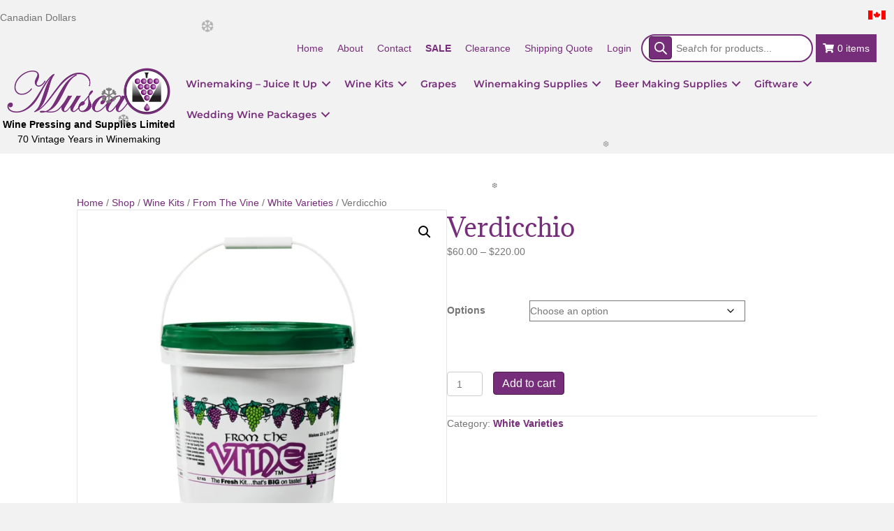

--- FILE ---
content_type: text/html; charset=UTF-8
request_url: https://musca.com/shop/wine-kits/from-the-vine/white-varieties/verdicchio/
body_size: 24490
content:
<!DOCTYPE html><html lang="en-US"><head><meta charset="UTF-8" /> <script>var gform;gform||(document.addEventListener("gform_main_scripts_loaded",function(){gform.scriptsLoaded=!0}),document.addEventListener("gform/theme/scripts_loaded",function(){gform.themeScriptsLoaded=!0}),window.addEventListener("DOMContentLoaded",function(){gform.domLoaded=!0}),gform={domLoaded:!1,scriptsLoaded:!1,themeScriptsLoaded:!1,isFormEditor:()=>"function"==typeof InitializeEditor,callIfLoaded:function(o){return!(!gform.domLoaded||!gform.scriptsLoaded||!gform.themeScriptsLoaded&&!gform.isFormEditor()||(gform.isFormEditor()&&console.warn("The use of gform.initializeOnLoaded() is deprecated in the form editor context and will be removed in Gravity Forms 3.1."),o(),0))},initializeOnLoaded:function(o){gform.callIfLoaded(o)||(document.addEventListener("gform_main_scripts_loaded",()=>{gform.scriptsLoaded=!0,gform.callIfLoaded(o)}),document.addEventListener("gform/theme/scripts_loaded",()=>{gform.themeScriptsLoaded=!0,gform.callIfLoaded(o)}),window.addEventListener("DOMContentLoaded",()=>{gform.domLoaded=!0,gform.callIfLoaded(o)}))},hooks:{action:{},filter:{}},addAction:function(o,r,e,t){gform.addHook("action",o,r,e,t)},addFilter:function(o,r,e,t){gform.addHook("filter",o,r,e,t)},doAction:function(o){gform.doHook("action",o,arguments)},applyFilters:function(o){return gform.doHook("filter",o,arguments)},removeAction:function(o,r){gform.removeHook("action",o,r)},removeFilter:function(o,r,e){gform.removeHook("filter",o,r,e)},addHook:function(o,r,e,t,n){null==gform.hooks[o][r]&&(gform.hooks[o][r]=[]);var d=gform.hooks[o][r];null==n&&(n=r+"_"+d.length),gform.hooks[o][r].push({tag:n,callable:e,priority:t=null==t?10:t})},doHook:function(r,o,e){var t;if(e=Array.prototype.slice.call(e,1),null!=gform.hooks[r][o]&&((o=gform.hooks[r][o]).sort(function(o,r){return o.priority-r.priority}),o.forEach(function(o){"function"!=typeof(t=o.callable)&&(t=window[t]),"action"==r?t.apply(null,e):e[0]=t.apply(null,e)})),"filter"==r)return e[0]},removeHook:function(o,r,t,n){var e;null!=gform.hooks[o][r]&&(e=(e=gform.hooks[o][r]).filter(function(o,r,e){return!!(null!=n&&n!=o.tag||null!=t&&t!=o.priority)}),gform.hooks[o][r]=e)}})</script> <meta name='viewport' content='width=device-width, initial-scale=1.0' /><meta http-equiv='X-UA-Compatible' content='IE=edge' /><link rel="profile" href="https://gmpg.org/xfn/11" /><meta name='robots' content='index, follow, max-image-preview:large, max-snippet:-1, max-video-preview:-1' /><style>img:is([sizes="auto" i],[sizes^="auto," i]){contain-intrinsic-size:3000px 1500px}</style><title>Verdicchio - Musca Wines</title><link rel="canonical" href="https://musca.com/shop/wine-kits/from-the-vine/white-varieties/verdicchio/" /> <script type="application/ld+json" class="yoast-schema-graph">{"@context":"https://schema.org","@graph":[{"@type":"WebPage","@id":"https://musca.com/shop/wine-kits/from-the-vine/white-varieties/verdicchio/","url":"https://musca.com/shop/wine-kits/from-the-vine/white-varieties/verdicchio/","name":"Verdicchio - Musca Wines","isPartOf":{"@id":"https://musca.com/#website"},"primaryImageOfPage":{"@id":"https://musca.com/shop/wine-kits/from-the-vine/white-varieties/verdicchio/#primaryimage"},"image":{"@id":"https://musca.com/shop/wine-kits/from-the-vine/white-varieties/verdicchio/#primaryimage"},"thumbnailUrl":"https://musca.com/wp-content/uploads/2023/04/from_the_vine_white.png","datePublished":"2023-04-20T15:53:46+00:00","dateModified":"2024-06-04T02:23:05+00:00","breadcrumb":{"@id":"https://musca.com/shop/wine-kits/from-the-vine/white-varieties/verdicchio/#breadcrumb"},"inLanguage":"en-US","potentialAction":[{"@type":"ReadAction","target":["https://musca.com/shop/wine-kits/from-the-vine/white-varieties/verdicchio/"]}]},{"@type":"ImageObject","inLanguage":"en-US","@id":"https://musca.com/shop/wine-kits/from-the-vine/white-varieties/verdicchio/#primaryimage","url":"https://musca.com/wp-content/uploads/2023/04/from_the_vine_white.png","contentUrl":"https://musca.com/wp-content/uploads/2023/04/from_the_vine_white.png","width":869,"height":869,"caption":"From The Vine, White"},{"@type":"BreadcrumbList","@id":"https://musca.com/shop/wine-kits/from-the-vine/white-varieties/verdicchio/#breadcrumb","itemListElement":[{"@type":"ListItem","position":1,"name":"Home","item":"https://musca.com/"},{"@type":"ListItem","position":2,"name":"Shop","item":"https://musca.com/shop/"},{"@type":"ListItem","position":3,"name":"Wine Kits","item":"https://musca.com/product-category/wine-kits/"},{"@type":"ListItem","position":4,"name":"From The Vine","item":"https://musca.com/product-category/wine-kits/from-the-vine/"},{"@type":"ListItem","position":5,"name":"White Varieties","item":"https://musca.com/product-category/wine-kits/from-the-vine/white-varieties/"},{"@type":"ListItem","position":6,"name":"Verdicchio"}]},{"@type":"WebSite","@id":"https://musca.com/#website","url":"https://musca.com/","name":"Musca Wines","description":"Easy, Economical, Delicious Wines – From Musca Wines.","publisher":{"@id":"https://musca.com/#organization"},"potentialAction":[{"@type":"SearchAction","target":{"@type":"EntryPoint","urlTemplate":"https://musca.com/?s={search_term_string}"},"query-input":{"@type":"PropertyValueSpecification","valueRequired":true,"valueName":"search_term_string"}}],"inLanguage":"en-US"},{"@type":"Organization","@id":"https://musca.com/#organization","name":"Musca Wine Pressing & Supplies Ltd.","alternateName":"Musca Wines","url":"https://musca.com/","logo":{"@type":"ImageObject","inLanguage":"en-US","@id":"https://musca.com/#/schema/logo/image/","url":"https://musca.com/wp-content/uploads/2023/04/musca_logo_email.png","contentUrl":"https://musca.com/wp-content/uploads/2023/04/musca_logo_email.png","width":600,"height":178,"caption":"Musca Wine Pressing & Supplies Ltd."},"image":{"@id":"https://musca.com/#/schema/logo/image/"}}]}</script> <link rel='dns-prefetch' href='//fonts.googleapis.com' /><link href='https://fonts.gstatic.com' crossorigin rel='preconnect' /><link rel="alternate" type="application/rss+xml" title="Musca Wines &raquo; Feed" href="https://musca.com/feed/" /><link rel="alternate" type="application/rss+xml" title="Musca Wines &raquo; Comments Feed" href="https://musca.com/comments/feed/" /><link rel="preload" href="https://musca.com/wp-content/plugins/bb-plugin/fonts/fontawesome/5.15.4/webfonts/fa-solid-900.woff2" as="font" type="font/woff2" crossorigin="anonymous"><link rel="preload" href="https://musca.com/wp-content/plugins/bb-plugin/fonts/fontawesome/5.15.4/webfonts/fa-regular-400.woff2" as="font" type="font/woff2" crossorigin="anonymous"><link data-optimized="1" rel='stylesheet' id='wp-block-library-css' href='https://musca.com/wp-content/litespeed/css/de559f08e7d9780008607a31f7b151e6.css?ver=46f82' media='all' /><style id='wp-block-library-theme-inline-css'>.wp-block-audio :where(figcaption){color:#555;font-size:13px;text-align:center}.is-dark-theme .wp-block-audio :where(figcaption){color:#ffffffa6}.wp-block-audio{margin:0 0 1em}.wp-block-code{border:1px solid #ccc;border-radius:4px;font-family:Menlo,Consolas,monaco,monospace;padding:.8em 1em}.wp-block-embed :where(figcaption){color:#555;font-size:13px;text-align:center}.is-dark-theme .wp-block-embed :where(figcaption){color:#ffffffa6}.wp-block-embed{margin:0 0 1em}.blocks-gallery-caption{color:#555;font-size:13px;text-align:center}.is-dark-theme .blocks-gallery-caption{color:#ffffffa6}:root :where(.wp-block-image figcaption){color:#555;font-size:13px;text-align:center}.is-dark-theme :root :where(.wp-block-image figcaption){color:#ffffffa6}.wp-block-image{margin:0 0 1em}.wp-block-pullquote{border-bottom:4px solid;border-top:4px solid;color:currentColor;margin-bottom:1.75em}.wp-block-pullquote cite,.wp-block-pullquote footer,.wp-block-pullquote__citation{color:currentColor;font-size:.8125em;font-style:normal;text-transform:uppercase}.wp-block-quote{border-left:.25em solid;margin:0 0 1.75em;padding-left:1em}.wp-block-quote cite,.wp-block-quote footer{color:currentColor;font-size:.8125em;font-style:normal;position:relative}.wp-block-quote:where(.has-text-align-right){border-left:none;border-right:.25em solid;padding-left:0;padding-right:1em}.wp-block-quote:where(.has-text-align-center){border:none;padding-left:0}.wp-block-quote.is-large,.wp-block-quote.is-style-large,.wp-block-quote:where(.is-style-plain){border:none}.wp-block-search .wp-block-search__label{font-weight:700}.wp-block-search__button{border:1px solid #ccc;padding:.375em .625em}:where(.wp-block-group.has-background){padding:1.25em 2.375em}.wp-block-separator.has-css-opacity{opacity:.4}.wp-block-separator{border:none;border-bottom:2px solid;margin-left:auto;margin-right:auto}.wp-block-separator.has-alpha-channel-opacity{opacity:1}.wp-block-separator:not(.is-style-wide):not(.is-style-dots){width:100px}.wp-block-separator.has-background:not(.is-style-dots){border-bottom:none;height:1px}.wp-block-separator.has-background:not(.is-style-wide):not(.is-style-dots){height:2px}.wp-block-table{margin:0 0 1em}.wp-block-table td,.wp-block-table th{word-break:normal}.wp-block-table :where(figcaption){color:#555;font-size:13px;text-align:center}.is-dark-theme .wp-block-table :where(figcaption){color:#ffffffa6}.wp-block-video :where(figcaption){color:#555;font-size:13px;text-align:center}.is-dark-theme .wp-block-video :where(figcaption){color:#ffffffa6}.wp-block-video{margin:0 0 1em}:root :where(.wp-block-template-part.has-background){margin-bottom:0;margin-top:0;padding:1.25em 2.375em}</style><style id='classic-theme-styles-inline-css'>/*! This file is auto-generated */
.wp-block-button__link{color:#fff;background-color:#32373c;border-radius:9999px;box-shadow:none;text-decoration:none;padding:calc(.667em + 2px) calc(1.333em + 2px);font-size:1.125em}.wp-block-file__button{background:#32373c;color:#fff;text-decoration:none}</style><style id='global-styles-inline-css'>:root{--wp--preset--aspect-ratio--square:1;--wp--preset--aspect-ratio--4-3:4/3;--wp--preset--aspect-ratio--3-4:3/4;--wp--preset--aspect-ratio--3-2:3/2;--wp--preset--aspect-ratio--2-3:2/3;--wp--preset--aspect-ratio--16-9:16/9;--wp--preset--aspect-ratio--9-16:9/16;--wp--preset--color--black:#000000;--wp--preset--color--cyan-bluish-gray:#abb8c3;--wp--preset--color--white:#ffffff;--wp--preset--color--pale-pink:#f78da7;--wp--preset--color--vivid-red:#cf2e2e;--wp--preset--color--luminous-vivid-orange:#ff6900;--wp--preset--color--luminous-vivid-amber:#fcb900;--wp--preset--color--light-green-cyan:#7bdcb5;--wp--preset--color--vivid-green-cyan:#00d084;--wp--preset--color--pale-cyan-blue:#8ed1fc;--wp--preset--color--vivid-cyan-blue:#0693e3;--wp--preset--color--vivid-purple:#9b51e0;--wp--preset--color--fl-heading-text:#333333;--wp--preset--color--fl-body-bg:#f2f2f2;--wp--preset--color--fl-body-text:#757575;--wp--preset--color--fl-accent:#762d7a;--wp--preset--color--fl-accent-hover:#520854;--wp--preset--color--fl-topbar-bg:#ffffff;--wp--preset--color--fl-topbar-text:#000000;--wp--preset--color--fl-topbar-link:#428bca;--wp--preset--color--fl-topbar-hover:#428bca;--wp--preset--color--fl-header-bg:#ffffff;--wp--preset--color--fl-header-text:#000000;--wp--preset--color--fl-header-link:#428bca;--wp--preset--color--fl-header-hover:#428bca;--wp--preset--color--fl-nav-bg:#ffffff;--wp--preset--color--fl-nav-link:#428bca;--wp--preset--color--fl-nav-hover:#428bca;--wp--preset--color--fl-content-bg:#ffffff;--wp--preset--color--fl-footer-widgets-bg:#ffffff;--wp--preset--color--fl-footer-widgets-text:#000000;--wp--preset--color--fl-footer-widgets-link:#428bca;--wp--preset--color--fl-footer-widgets-hover:#428bca;--wp--preset--color--fl-footer-bg:#ffffff;--wp--preset--color--fl-footer-text:#000000;--wp--preset--color--fl-footer-link:#428bca;--wp--preset--color--fl-footer-hover:#428bca;--wp--preset--gradient--vivid-cyan-blue-to-vivid-purple:linear-gradient(135deg,rgba(6,147,227,1) 0%,rgb(155,81,224) 100%);--wp--preset--gradient--light-green-cyan-to-vivid-green-cyan:linear-gradient(135deg,rgb(122,220,180) 0%,rgb(0,208,130) 100%);--wp--preset--gradient--luminous-vivid-amber-to-luminous-vivid-orange:linear-gradient(135deg,rgba(252,185,0,1) 0%,rgba(255,105,0,1) 100%);--wp--preset--gradient--luminous-vivid-orange-to-vivid-red:linear-gradient(135deg,rgba(255,105,0,1) 0%,rgb(207,46,46) 100%);--wp--preset--gradient--very-light-gray-to-cyan-bluish-gray:linear-gradient(135deg,rgb(238,238,238) 0%,rgb(169,184,195) 100%);--wp--preset--gradient--cool-to-warm-spectrum:linear-gradient(135deg,rgb(74,234,220) 0%,rgb(151,120,209) 20%,rgb(207,42,186) 40%,rgb(238,44,130) 60%,rgb(251,105,98) 80%,rgb(254,248,76) 100%);--wp--preset--gradient--blush-light-purple:linear-gradient(135deg,rgb(255,206,236) 0%,rgb(152,150,240) 100%);--wp--preset--gradient--blush-bordeaux:linear-gradient(135deg,rgb(254,205,165) 0%,rgb(254,45,45) 50%,rgb(107,0,62) 100%);--wp--preset--gradient--luminous-dusk:linear-gradient(135deg,rgb(255,203,112) 0%,rgb(199,81,192) 50%,rgb(65,88,208) 100%);--wp--preset--gradient--pale-ocean:linear-gradient(135deg,rgb(255,245,203) 0%,rgb(182,227,212) 50%,rgb(51,167,181) 100%);--wp--preset--gradient--electric-grass:linear-gradient(135deg,rgb(202,248,128) 0%,rgb(113,206,126) 100%);--wp--preset--gradient--midnight:linear-gradient(135deg,rgb(2,3,129) 0%,rgb(40,116,252) 100%);--wp--preset--font-size--small:13px;--wp--preset--font-size--medium:20px;--wp--preset--font-size--large:36px;--wp--preset--font-size--x-large:42px;--wp--preset--spacing--20:0.44rem;--wp--preset--spacing--30:0.67rem;--wp--preset--spacing--40:1rem;--wp--preset--spacing--50:1.5rem;--wp--preset--spacing--60:2.25rem;--wp--preset--spacing--70:3.38rem;--wp--preset--spacing--80:5.06rem;--wp--preset--shadow--natural:6px 6px 9px rgba(0, 0, 0, 0.2);--wp--preset--shadow--deep:12px 12px 50px rgba(0, 0, 0, 0.4);--wp--preset--shadow--sharp:6px 6px 0px rgba(0, 0, 0, 0.2);--wp--preset--shadow--outlined:6px 6px 0px -3px rgba(255, 255, 255, 1), 6px 6px rgba(0, 0, 0, 1);--wp--preset--shadow--crisp:6px 6px 0px rgba(0, 0, 0, 1)}:where(.is-layout-flex){gap:.5em}:where(.is-layout-grid){gap:.5em}body .is-layout-flex{display:flex}.is-layout-flex{flex-wrap:wrap;align-items:center}.is-layout-flex>:is(*,div){margin:0}body .is-layout-grid{display:grid}.is-layout-grid>:is(*,div){margin:0}:where(.wp-block-columns.is-layout-flex){gap:2em}:where(.wp-block-columns.is-layout-grid){gap:2em}:where(.wp-block-post-template.is-layout-flex){gap:1.25em}:where(.wp-block-post-template.is-layout-grid){gap:1.25em}.has-black-color{color:var(--wp--preset--color--black)!important}.has-cyan-bluish-gray-color{color:var(--wp--preset--color--cyan-bluish-gray)!important}.has-white-color{color:var(--wp--preset--color--white)!important}.has-pale-pink-color{color:var(--wp--preset--color--pale-pink)!important}.has-vivid-red-color{color:var(--wp--preset--color--vivid-red)!important}.has-luminous-vivid-orange-color{color:var(--wp--preset--color--luminous-vivid-orange)!important}.has-luminous-vivid-amber-color{color:var(--wp--preset--color--luminous-vivid-amber)!important}.has-light-green-cyan-color{color:var(--wp--preset--color--light-green-cyan)!important}.has-vivid-green-cyan-color{color:var(--wp--preset--color--vivid-green-cyan)!important}.has-pale-cyan-blue-color{color:var(--wp--preset--color--pale-cyan-blue)!important}.has-vivid-cyan-blue-color{color:var(--wp--preset--color--vivid-cyan-blue)!important}.has-vivid-purple-color{color:var(--wp--preset--color--vivid-purple)!important}.has-black-background-color{background-color:var(--wp--preset--color--black)!important}.has-cyan-bluish-gray-background-color{background-color:var(--wp--preset--color--cyan-bluish-gray)!important}.has-white-background-color{background-color:var(--wp--preset--color--white)!important}.has-pale-pink-background-color{background-color:var(--wp--preset--color--pale-pink)!important}.has-vivid-red-background-color{background-color:var(--wp--preset--color--vivid-red)!important}.has-luminous-vivid-orange-background-color{background-color:var(--wp--preset--color--luminous-vivid-orange)!important}.has-luminous-vivid-amber-background-color{background-color:var(--wp--preset--color--luminous-vivid-amber)!important}.has-light-green-cyan-background-color{background-color:var(--wp--preset--color--light-green-cyan)!important}.has-vivid-green-cyan-background-color{background-color:var(--wp--preset--color--vivid-green-cyan)!important}.has-pale-cyan-blue-background-color{background-color:var(--wp--preset--color--pale-cyan-blue)!important}.has-vivid-cyan-blue-background-color{background-color:var(--wp--preset--color--vivid-cyan-blue)!important}.has-vivid-purple-background-color{background-color:var(--wp--preset--color--vivid-purple)!important}.has-black-border-color{border-color:var(--wp--preset--color--black)!important}.has-cyan-bluish-gray-border-color{border-color:var(--wp--preset--color--cyan-bluish-gray)!important}.has-white-border-color{border-color:var(--wp--preset--color--white)!important}.has-pale-pink-border-color{border-color:var(--wp--preset--color--pale-pink)!important}.has-vivid-red-border-color{border-color:var(--wp--preset--color--vivid-red)!important}.has-luminous-vivid-orange-border-color{border-color:var(--wp--preset--color--luminous-vivid-orange)!important}.has-luminous-vivid-amber-border-color{border-color:var(--wp--preset--color--luminous-vivid-amber)!important}.has-light-green-cyan-border-color{border-color:var(--wp--preset--color--light-green-cyan)!important}.has-vivid-green-cyan-border-color{border-color:var(--wp--preset--color--vivid-green-cyan)!important}.has-pale-cyan-blue-border-color{border-color:var(--wp--preset--color--pale-cyan-blue)!important}.has-vivid-cyan-blue-border-color{border-color:var(--wp--preset--color--vivid-cyan-blue)!important}.has-vivid-purple-border-color{border-color:var(--wp--preset--color--vivid-purple)!important}.has-vivid-cyan-blue-to-vivid-purple-gradient-background{background:var(--wp--preset--gradient--vivid-cyan-blue-to-vivid-purple)!important}.has-light-green-cyan-to-vivid-green-cyan-gradient-background{background:var(--wp--preset--gradient--light-green-cyan-to-vivid-green-cyan)!important}.has-luminous-vivid-amber-to-luminous-vivid-orange-gradient-background{background:var(--wp--preset--gradient--luminous-vivid-amber-to-luminous-vivid-orange)!important}.has-luminous-vivid-orange-to-vivid-red-gradient-background{background:var(--wp--preset--gradient--luminous-vivid-orange-to-vivid-red)!important}.has-very-light-gray-to-cyan-bluish-gray-gradient-background{background:var(--wp--preset--gradient--very-light-gray-to-cyan-bluish-gray)!important}.has-cool-to-warm-spectrum-gradient-background{background:var(--wp--preset--gradient--cool-to-warm-spectrum)!important}.has-blush-light-purple-gradient-background{background:var(--wp--preset--gradient--blush-light-purple)!important}.has-blush-bordeaux-gradient-background{background:var(--wp--preset--gradient--blush-bordeaux)!important}.has-luminous-dusk-gradient-background{background:var(--wp--preset--gradient--luminous-dusk)!important}.has-pale-ocean-gradient-background{background:var(--wp--preset--gradient--pale-ocean)!important}.has-electric-grass-gradient-background{background:var(--wp--preset--gradient--electric-grass)!important}.has-midnight-gradient-background{background:var(--wp--preset--gradient--midnight)!important}.has-small-font-size{font-size:var(--wp--preset--font-size--small)!important}.has-medium-font-size{font-size:var(--wp--preset--font-size--medium)!important}.has-large-font-size{font-size:var(--wp--preset--font-size--large)!important}.has-x-large-font-size{font-size:var(--wp--preset--font-size--x-large)!important}:where(.wp-block-post-template.is-layout-flex){gap:1.25em}:where(.wp-block-post-template.is-layout-grid){gap:1.25em}:where(.wp-block-columns.is-layout-flex){gap:2em}:where(.wp-block-columns.is-layout-grid){gap:2em}:root :where(.wp-block-pullquote){font-size:1.5em;line-height:1.6}</style><link data-optimized="1" rel='stylesheet' id='photoswipe-css' href='https://musca.com/wp-content/litespeed/css/3ed8f3b911b063bf81d5bd83e1899a72.css?ver=538a4' media='all' /><link data-optimized="1" rel='stylesheet' id='photoswipe-default-skin-css' href='https://musca.com/wp-content/litespeed/css/c0488c51dfa3a01d81b6ca8fe4562762.css?ver=cc0ff' media='all' /><link data-optimized="1" rel='stylesheet' id='woocommerce-layout-css' href='https://musca.com/wp-content/litespeed/css/cb52a649641dc183577db2f0d1bedc7f.css?ver=abd05' media='all' /><link data-optimized="1" rel='stylesheet' id='woocommerce-smallscreen-css' href='https://musca.com/wp-content/litespeed/css/b3d092c217edd61e74cd303727e9e640.css?ver=3434b' media='only screen and (max-width: 767px)' /><link data-optimized="1" rel='stylesheet' id='woocommerce-general-css' href='https://musca.com/wp-content/litespeed/css/eb589dff3f7ed9c3e29fcc2d5c0c0161.css?ver=6511e' media='all' /><style id='woocommerce-inline-inline-css'>.woocommerce form .form-row .required{visibility:visible}</style><link data-optimized="1" rel='stylesheet' id='font-awesome-5-css' href='https://musca.com/wp-content/litespeed/css/0a72f5da84d5908b4cccda45ac665bac.css?ver=acc4d' media='all' /><link data-optimized="1" rel='stylesheet' id='ultimate-icons-css' href='https://musca.com/wp-content/litespeed/css/3186f321aa0f43f49fc8f8df853d4dad.css?ver=ca5d8' media='all' /><link data-optimized="1" rel='stylesheet' id='fl-builder-layout-bundle-63c948ee4e74e3be6ba50eca654deb2f-css' href='https://musca.com/wp-content/litespeed/css/c22cb590a8f71cbdef6fd5dfafea4c30.css?ver=65a7e' media='all' /><link data-optimized="1" rel='stylesheet' id='dgwt-wcas-style-css' href='https://musca.com/wp-content/litespeed/css/508f25b5dd49a0c7c2eb9cdafd51f0e8.css?ver=0f672' media='all' /><link data-optimized="1" rel='stylesheet' id='jquery-magnificpopup-css' href='https://musca.com/wp-content/litespeed/css/39415005cd97494d86b34d40b4f02fc6.css?ver=50e88' media='all' /><link data-optimized="1" rel='stylesheet' id='base-css' href='https://musca.com/wp-content/litespeed/css/9fae7831bcefe74830e018c0b6593911.css?ver=a4bb5' media='all' /><link data-optimized="1" rel='stylesheet' id='fl-automator-skin-css' href='https://musca.com/wp-content/litespeed/css/16d98ae3569b8e39578fdcc1881c4d5e.css?ver=8ac1b' media='all' /><link data-optimized="1" rel='stylesheet' id='fl-child-theme-css' href='https://musca.com/wp-content/litespeed/css/be6fd6a430dd8500ff6e66bfb58fdd8e.css?ver=55ef9' media='all' /><link data-optimized="1" rel='stylesheet' id='pp-animate-css' href='https://musca.com/wp-content/litespeed/css/1705e02680892b01de6a1cc9709c8e45.css?ver=c469f' media='all' /><link data-optimized="1" rel='stylesheet' id='fl-builder-google-fonts-cedcbd4f40bea18a7b55bf7643c3bf8d-css' href='https://musca.com/wp-content/litespeed/css/299221ec6969a2c4c2a4205ac0e631dc.css?ver=631dc' media='all' />
<script src="https://musca.com/wp-includes/js/jquery/jquery.min.js?ver=3.7.1" id="jquery-core-js"></script> <script data-optimized="1" src="https://musca.com/wp-content/litespeed/js/0a04fd49b09e4843e19bc4d0853f31e0.js?ver=e3010" id="jquery-migrate-js"></script> <script data-optimized="1" src="https://musca.com/wp-content/litespeed/js/213be3088d36efc1ccf5e2ae62e8545d.js?ver=3356a" id="wc-jquery-blockui-js" defer data-wp-strategy="defer"></script> <script data-optimized="1" id="wc-add-to-cart-js-extra">var wc_add_to_cart_params={"ajax_url":"\/wp-admin\/admin-ajax.php","wc_ajax_url":"\/?wc-ajax=%%endpoint%%","i18n_view_cart":"View cart","cart_url":"https:\/\/musca.com\/cart\/","is_cart":"","cart_redirect_after_add":"no"}</script> <script data-optimized="1" src="https://musca.com/wp-content/litespeed/js/0fc910f96fb394bd2ac2b2c78601c633.js?ver=5bd14" id="wc-add-to-cart-js" defer data-wp-strategy="defer"></script> <script data-optimized="1" src="https://musca.com/wp-content/litespeed/js/8367523f3cf3637868f8a875f94a711d.js?ver=9d650" id="wc-zoom-js" defer data-wp-strategy="defer"></script> <script data-optimized="1" src="https://musca.com/wp-content/litespeed/js/04bf640aed459aee45e4951b7659da95.js?ver=4c3c5" id="wc-flexslider-js" defer data-wp-strategy="defer"></script> <script data-optimized="1" src="https://musca.com/wp-content/litespeed/js/a135f71b82d2d90e7371c61b1cf37ba3.js?ver=7f69e" id="wc-photoswipe-js" defer data-wp-strategy="defer"></script> <script data-optimized="1" src="https://musca.com/wp-content/litespeed/js/6ae923590c3b5c1fd22d52ec42429216.js?ver=68ccf" id="wc-photoswipe-ui-default-js" defer data-wp-strategy="defer"></script> <script data-optimized="1" id="wc-single-product-js-extra">var wc_single_product_params={"i18n_required_rating_text":"Please select a rating","i18n_rating_options":["1 of 5 stars","2 of 5 stars","3 of 5 stars","4 of 5 stars","5 of 5 stars"],"i18n_product_gallery_trigger_text":"View full-screen image gallery","review_rating_required":"yes","flexslider":{"rtl":!1,"animation":"slide","smoothHeight":!0,"directionNav":!1,"controlNav":"thumbnails","slideshow":!1,"animationSpeed":500,"animationLoop":!1,"allowOneSlide":!1},"zoom_enabled":"1","zoom_options":[],"photoswipe_enabled":"1","photoswipe_options":{"shareEl":!1,"closeOnScroll":!1,"history":!1,"hideAnimationDuration":0,"showAnimationDuration":0},"flexslider_enabled":"1"}</script> <script data-optimized="1" src="https://musca.com/wp-content/litespeed/js/3d87a685b04a7afc09e9c4f8696cc811.js?ver=38217" id="wc-single-product-js" defer data-wp-strategy="defer"></script> <script data-optimized="1" src="https://musca.com/wp-content/litespeed/js/a5b94e8ad966a1895d7bc01f3e9db8b6.js?ver=0e7d1" id="wc-js-cookie-js" defer data-wp-strategy="defer"></script> <script data-optimized="1" id="woocommerce-js-extra">var woocommerce_params={"ajax_url":"\/wp-admin\/admin-ajax.php","wc_ajax_url":"\/?wc-ajax=%%endpoint%%","i18n_password_show":"Show password","i18n_password_hide":"Hide password"}</script> <script data-optimized="1" src="https://musca.com/wp-content/litespeed/js/9b2c9997e7f7324cdbeffe98d5887913.js?ver=c590b" id="woocommerce-js" defer data-wp-strategy="defer"></script> <link rel="https://api.w.org/" href="https://musca.com/wp-json/" /><link rel="alternate" title="JSON" type="application/json" href="https://musca.com/wp-json/wp/v2/product/1255" /><link rel="EditURI" type="application/rsd+xml" title="RSD" href="https://musca.com/xmlrpc.php?rsd" /><meta name="generator" content="WordPress 6.8.3" /><meta name="generator" content="WooCommerce 10.4.3" /><link rel='shortlink' href='https://musca.com/?p=1255' /><link rel="alternate" title="oEmbed (JSON)" type="application/json+oembed" href="https://musca.com/wp-json/oembed/1.0/embed?url=https%3A%2F%2Fmusca.com%2Fshop%2Fwine-kits%2Ffrom-the-vine%2Fwhite-varieties%2Fverdicchio%2F" /><link rel="alternate" title="oEmbed (XML)" type="text/xml+oembed" href="https://musca.com/wp-json/oembed/1.0/embed?url=https%3A%2F%2Fmusca.com%2Fshop%2Fwine-kits%2Ffrom-the-vine%2Fwhite-varieties%2Fverdicchio%2F&#038;format=xml" /> <script>var bb_powerpack={version:'2.40.10',getAjaxUrl:function(){return atob('aHR0cHM6Ly9tdXNjYS5jb20vd3AtYWRtaW4vYWRtaW4tYWpheC5waHA=')},callback:function(){},mapMarkerData:{},post_id:'1255',search_term:'',current_page:'https://musca.com/shop/wine-kits/from-the-vine/white-varieties/verdicchio/',conditionals:{is_front_page:!1,is_home:!1,is_archive:!1,current_post_type:'',is_tax:!1,is_author:!1,current_author:!1,is_search:!1,}}</script> <script></script> <script>jQuery(document).ready(function(){jQuery.fn.snow({minSize:3,maxSize:30,newOn:500,flakeColor:'FFFFFF',durationMillis:30000})})</script> <style>.we-flake{color:FFFFFF!important}</style> <script></script> <script></script> <script></script> <script></script> <script></script> <script></script> <script></script> <style>.dgwt-wcas-ico-magnifier,.dgwt-wcas-ico-magnifier-handler{max-width:20px}.dgwt-wcas-search-wrapp{max-width:600px}.dgwt-wcas-search-wrapp .dgwt-wcas-sf-wrapp input[type=search].dgwt-wcas-search-input,.dgwt-wcas-search-wrapp .dgwt-wcas-sf-wrapp input[type=search].dgwt-wcas-search-input:hover,.dgwt-wcas-search-wrapp .dgwt-wcas-sf-wrapp input[type=search].dgwt-wcas-search-input:focus{color:#762d7a;border-color:#762d7a}.dgwt-wcas-sf-wrapp input[type=search].dgwt-wcas-search-input::placeholder{color:#762d7a;opacity:.3}.dgwt-wcas-sf-wrapp input[type=search].dgwt-wcas-search-input::-webkit-input-placeholder{color:#762d7a;opacity:.3}.dgwt-wcas-sf-wrapp input[type=search].dgwt-wcas-search-input:-moz-placeholder{color:#762d7a;opacity:.3}.dgwt-wcas-sf-wrapp input[type=search].dgwt-wcas-search-input::-moz-placeholder{color:#762d7a;opacity:.3}.dgwt-wcas-sf-wrapp input[type=search].dgwt-wcas-search-input:-ms-input-placeholder{color:#762d7a}.dgwt-wcas-no-submit.dgwt-wcas-search-wrapp .dgwt-wcas-ico-magnifier path,.dgwt-wcas-search-wrapp .dgwt-wcas-close path{fill:#762d7a}.dgwt-wcas-loader-circular-path{stroke:#762d7a}.dgwt-wcas-preloader{opacity:.6}.dgwt-wcas-search-wrapp .dgwt-wcas-sf-wrapp .dgwt-wcas-search-submit,.dgwt-wcas-om-bar .dgwt-wcas-om-return{color:#fff}.dgwt-wcas-search-wrapp .dgwt-wcas-ico-magnifier,.dgwt-wcas-search-wrapp .dgwt-wcas-sf-wrapp .dgwt-wcas-search-submit svg path,.dgwt-wcas-om-bar .dgwt-wcas-om-return svg path{fill:#fff}.dgwt-wcas-search-icon{color:#762d7a}.dgwt-wcas-search-icon path{fill:#762d7a}</style><noscript><style>.woocommerce-product-gallery{ opacity: 1 !important; }</style></noscript><link rel="icon" href="https://musca.com/wp-content/uploads/2023/01/cropped-favicon_musca-32x32.png" sizes="32x32" /><link rel="icon" href="https://musca.com/wp-content/uploads/2023/01/cropped-favicon_musca-192x192.png" sizes="192x192" /><link rel="apple-touch-icon" href="https://musca.com/wp-content/uploads/2023/01/cropped-favicon_musca-180x180.png" /><meta name="msapplication-TileImage" content="https://musca.com/wp-content/uploads/2023/01/cropped-favicon_musca-270x270.png" /><style id="wp-custom-css">.uabb-creative-menu-expanded ul.sub-menu li a,.uabb-creative-menu-accordion ul.sub-menu li a,.uabb-creative-menu-accordion ul.sub-menu li .uabb-has-submenu-container a,.uabb-creative-menu-expanded ul.sub-menu li .uabb-has-submenu-container a{text-indent:0px!important}</style> <script async src="https://www.googletagmanager.com/gtag/js?id=G-LZ9B7JC339"></script> <script>window.dataLayer = window.dataLayer || [];
  function gtag(){dataLayer.push(arguments);}
  gtag('js', new Date());

  gtag('config', 'G-LZ9B7JC339');</script>  <script async src="https://www.googletagmanager.com/gtag/js?id=UA-102069223-1"></script> <script>window.dataLayer = window.dataLayer || [];
  function gtag(){dataLayer.push(arguments);}
  gtag('js', new Date());

  gtag('config', 'UA-102069223-1');</script>  <script async src="https://www.googletagmanager.com/gtag/js?id=AW-16525791498"></script> <script>window.dataLayer = window.dataLayer || [];
  function gtag(){dataLayer.push(arguments);}
  gtag('js', new Date());

  gtag('config', 'AW-16525791498');</script> </head><body class="wp-singular product-template-default single single-product postid-1255 wp-theme-bb-theme wp-child-theme-bb-theme-child theme-bb-theme fl-builder-2-9-4-2 fl-themer-1-5-2-1-20251125200437 fl-theme-1-7-19-1 fl-no-js woocommerce woocommerce-page woocommerce-no-js fl-theme-builder-header fl-theme-builder-header-header fl-theme-builder-footer fl-theme-builder-footer-footer fl-theme-builder-singular fl-theme-builder-singular-product-page fl-framework-base fl-preset-default fl-full-width fl-search-active woo-4 woo-products-per-page-16" itemscope="itemscope" itemtype="https://schema.org/WebPage">
<a aria-label="Skip to content" class="fl-screen-reader-text" href="#fl-main-content">Skip to content</a><div class="fl-page"><header class="fl-builder-content fl-builder-content-23 fl-builder-global-templates-locked" data-post-id="23" data-type="header" data-sticky="0" data-sticky-on="" data-sticky-breakpoint="medium" data-shrink="0" data-overlay="0" data-overlay-bg="transparent" data-shrink-image-height="50px" role="banner" itemscope="itemscope" itemtype="http://schema.org/WPHeader"><div class="fl-row fl-row-full-width fl-row-bg-none fl-node-63b9d1146476e fl-row-default-height fl-row-align-center" data-node="63b9d1146476e"><div class="fl-row-content-wrap"><div class="uabb-row-separator uabb-top-row-separator" ></div><div class="fl-row-content fl-row-full-width fl-node-content"><div class="fl-col-group fl-node-9uxbq6l1ceft fl-col-group-custom-width" data-node="9uxbq6l1ceft"><div class="fl-col fl-node-oqgjtx6hwusc fl-col-bg-color fl-col-small-custom-width" data-node="oqgjtx6hwusc"><div class="fl-col-content fl-node-content"><div class="fl-module fl-module-rich-text fl-node-wtqi6gfc5jyu" data-node="wtqi6gfc5jyu"><div class="fl-module-content fl-node-content"><div class="fl-rich-text"><p>Canadian Dollars</p></div></div></div></div></div><div class="fl-col fl-node-faqi0jlo4y3z fl-col-bg-color fl-col-small fl-col-small-custom-width" data-node="faqi0jlo4y3z"><div class="fl-col-content fl-node-content"><div class="fl-module fl-module-pp-image fl-node-u0mi8lybtqks" data-node="u0mi8lybtqks"><div class="fl-module-content fl-node-content"><div class="pp-photo-container"><div class="pp-photo pp-photo-align-right pp-photo-align-responsive-right" itemscope itemtype="http://schema.org/ImageObject"><div class="pp-photo-content"><div class="pp-photo-content-inner">
<img loading="lazy" decoding="async" class="pp-photo-img wp-image-1146 size-full" src="https://musca.com/wp-content/uploads/2023/01/canada-flag.png" alt="Canada Flag" itemprop="image" height="159" width="318" srcset="https://musca.com/wp-content/uploads/2023/01/canada-flag.png 318w, https://musca.com/wp-content/uploads/2023/01/canada-flag-300x150.png.webp 300w" sizes="auto, (max-width: 318px) 100vw, 318px" title="canada-flag"  /><div class="pp-overlay-bg"></div></div></div></div></div></div></div></div></div></div><div class="fl-col-group fl-node-6j51siudo97f" data-node="6j51siudo97f"><div class="fl-col fl-node-m1koc6wfeqag fl-col-bg-color" data-node="m1koc6wfeqag"><div class="fl-col-content fl-node-content"><div class="fl-module fl-module-pp-advanced-menu fl-node-78gdak4i1ws3 fl-visible-desktop fl-visible-large fl-visible-medium" data-node="78gdak4i1ws3"><div class="fl-module-content fl-node-content"><div class="pp-advanced-menu pp-advanced-menu-accordion-collapse pp-menu-default pp-menu-align-right pp-menu-position-below"><div class="pp-advanced-menu-mobile">
<button class="pp-advanced-menu-mobile-toggle hamburger" tabindex="0" aria-label="Menu" aria-expanded="false"><div class="pp-hamburger"><div class="pp-hamburger-box"><div class="pp-hamburger-inner"></div></div></div>			</button></div><div class="pp-clear"></div><nav class="pp-menu-nav" aria-label="Menu" itemscope="itemscope" itemtype="https://schema.org/SiteNavigationElement"><ul id="menu-top-header" class="menu pp-advanced-menu-horizontal pp-toggle-arrows"><li id="menu-item-263" class="menu-item menu-item-type-post_type menu-item-object-page menu-item-home"><a href="https://musca.com/"><span class="menu-item-text">Home</span></a></li><li id="menu-item-274" class="menu-item menu-item-type-post_type menu-item-object-page"><a href="https://musca.com/about/"><span class="menu-item-text">About</span></a></li><li id="menu-item-273" class="menu-item menu-item-type-post_type menu-item-object-page"><a href="https://musca.com/contact/"><span class="menu-item-text">Contact</span></a></li><li id="menu-item-661" class="menu-item menu-item-type-post_type menu-item-object-page"><a href="https://musca.com/in-store-winemaking-sale/"><span class="menu-item-text"><strong>SALE</strong></span></a></li><li id="menu-item-1436" class="menu-item menu-item-type-post_type menu-item-object-page"><a href="https://musca.com/clearance/"><span class="menu-item-text">Clearance</span></a></li><li id="menu-item-369" class="menu-item menu-item-type-post_type menu-item-object-page"><a href="https://musca.com/shipping-quote/"><span class="menu-item-text">Shipping Quote</span></a></li><li id="menu-item-655" class="menu-item menu-item-type-custom menu-item-object-custom"><a href="/my-account/"><span class="menu-item-text">Login</span></a></li><li id="menu-item-3645" class="menu-item menu-item-type-custom menu-item-object-custom"><div  class="dgwt-wcas-search-wrapp dgwt-wcas-has-submit woocommerce dgwt-wcas-style-pirx-compact dgwt-wcas-style-pirx js-dgwt-wcas-layout-icon-flexible dgwt-wcas-layout-icon-flexible js-dgwt-wcas-mobile-overlay-enabled">
<svg class="dgwt-wcas-loader-circular dgwt-wcas-icon-preloader" viewBox="25 25 50 50">
<circle class="dgwt-wcas-loader-circular-path" cx="50" cy="50" r="20" fill="none"
stroke-miterlimit="10"/>
</svg>
<a href="#"  class="dgwt-wcas-search-icon js-dgwt-wcas-search-icon-handler" aria-label="Open search bar">				<svg
class="dgwt-wcas-ico-magnifier-handler" xmlns="http://www.w3.org/2000/svg" width="18" height="18" viewBox="0 0 18 18">
<path  d=" M 16.722523,17.901412 C 16.572585,17.825208 15.36088,16.670476 14.029846,15.33534 L 11.609782,12.907819 11.01926,13.29667 C 8.7613237,14.783493 5.6172703,14.768302 3.332423,13.259528 -0.07366363,11.010358 -1.0146502,6.5989684 1.1898146,3.2148776
1.5505179,2.6611594 2.4056498,1.7447266 2.9644271,1.3130497 3.4423015,0.94387379 4.3921825,0.48568469 5.1732652,0.2475835 5.886299,0.03022609 6.1341883,0 7.2037391,0 8.2732897,0 8.521179,0.03022609 9.234213,0.2475835 c 0.781083,0.23810119 1.730962,0.69629029 2.208837,1.0654662
0.532501,0.4113763 1.39922,1.3400096 1.760153,1.8858877 1.520655,2.2998531 1.599025,5.3023778 0.199549,7.6451086 -0.208076,0.348322 -0.393306,0.668209 -0.411622,0.710863 -0.01831,0.04265 1.065556,1.18264 2.408603,2.533307 1.343046,1.350666 2.486621,2.574792 2.541278,2.720279 0.282475,0.7519
-0.503089,1.456506 -1.218488,1.092917 z M 8.4027892,12.475062 C 9.434946,12.25579 10.131043,11.855461 10.99416,10.984753 11.554519,10.419467 11.842507,10.042366 12.062078,9.5863882 12.794223,8.0659672 12.793657,6.2652398 12.060578,4.756293 11.680383,3.9737304 10.453587,2.7178427
9.730569,2.3710306 8.6921295,1.8729196 8.3992147,1.807606 7.2037567,1.807606 6.0082984,1.807606 5.7153841,1.87292 4.6769446,2.3710306 3.9539263,2.7178427 2.7271301,3.9737304 2.3469352,4.756293 1.6138384,6.2652398 1.6132726,8.0659672 2.3454252,9.5863882 c 0.4167354,0.8654208 1.5978784,2.0575608
2.4443766,2.4671358 1.0971012,0.530827 2.3890403,0.681561 3.6130134,0.421538 z
"/>
</svg>
</a><div class="dgwt-wcas-search-icon-arrow"></div><form class="dgwt-wcas-search-form" role="search" action="https://musca.com/" method="get"><div class="dgwt-wcas-sf-wrapp">
<label class="screen-reader-text"
for="dgwt-wcas-search-input-1">
Products search			</label><input
id="dgwt-wcas-search-input-1"
type="search"
class="dgwt-wcas-search-input"
name="s"
value=""
placeholder="Search for products..."
autocomplete="off"
/><div class="dgwt-wcas-preloader"></div><div class="dgwt-wcas-voice-search"></div><button type="submit"
aria-label="Search"
class="dgwt-wcas-search-submit">				<svg
class="dgwt-wcas-ico-magnifier" xmlns="http://www.w3.org/2000/svg" width="18" height="18" viewBox="0 0 18 18">
<path  d=" M 16.722523,17.901412 C 16.572585,17.825208 15.36088,16.670476 14.029846,15.33534 L 11.609782,12.907819 11.01926,13.29667 C 8.7613237,14.783493 5.6172703,14.768302 3.332423,13.259528 -0.07366363,11.010358 -1.0146502,6.5989684 1.1898146,3.2148776
1.5505179,2.6611594 2.4056498,1.7447266 2.9644271,1.3130497 3.4423015,0.94387379 4.3921825,0.48568469 5.1732652,0.2475835 5.886299,0.03022609 6.1341883,0 7.2037391,0 8.2732897,0 8.521179,0.03022609 9.234213,0.2475835 c 0.781083,0.23810119 1.730962,0.69629029 2.208837,1.0654662
0.532501,0.4113763 1.39922,1.3400096 1.760153,1.8858877 1.520655,2.2998531 1.599025,5.3023778 0.199549,7.6451086 -0.208076,0.348322 -0.393306,0.668209 -0.411622,0.710863 -0.01831,0.04265 1.065556,1.18264 2.408603,2.533307 1.343046,1.350666 2.486621,2.574792 2.541278,2.720279 0.282475,0.7519
-0.503089,1.456506 -1.218488,1.092917 z M 8.4027892,12.475062 C 9.434946,12.25579 10.131043,11.855461 10.99416,10.984753 11.554519,10.419467 11.842507,10.042366 12.062078,9.5863882 12.794223,8.0659672 12.793657,6.2652398 12.060578,4.756293 11.680383,3.9737304 10.453587,2.7178427
9.730569,2.3710306 8.6921295,1.8729196 8.3992147,1.807606 7.2037567,1.807606 6.0082984,1.807606 5.7153841,1.87292 4.6769446,2.3710306 3.9539263,2.7178427 2.7271301,3.9737304 2.3469352,4.756293 1.6138384,6.2652398 1.6132726,8.0659672 2.3454252,9.5863882 c 0.4167354,0.8654208 1.5978784,2.0575608
2.4443766,2.4671358 1.0971012,0.530827 2.3890403,0.681561 3.6130134,0.421538 z
"/>
</svg>
</button>
<input type="hidden" name="post_type" value="product"/>
<input type="hidden" name="dgwt_wcas" value="1"/></div></form></div></li><li class='menu-item pp-menu-cart-item'><a class="pp-menu-cart-contents empty-pp-menu-cart-visible pp-menu-cart-type-count" href="https://musca.com/shop/" title="Start shopping"><i class="pp-menu-cart-icon fas fa-shopping-cart" role="img" aria-label="Cart"></i><span class="pp-menu-cart-count">0 items</span></a></li></ul></nav></div></div></div></div></div></div><div class="fl-col-group fl-node-63b9d11464771 fl-col-group-equal-height fl-col-group-align-center fl-col-group-custom-width" data-node="63b9d11464771"><div class="fl-col fl-node-63b9d11464772 fl-col-bg-color fl-col-small fl-col-small-custom-width" data-node="63b9d11464772"><div class="fl-col-content fl-node-content"><div class="fl-module fl-module-pp-image fl-node-fgvjb0tp26d1" data-node="fgvjb0tp26d1"><div class="fl-module-content fl-node-content"><div class="pp-photo-container"><div class="pp-photo pp-photo-align-center pp-photo-align-responsive-default" itemscope itemtype="http://schema.org/ImageObject"><div class="pp-photo-content"><div class="pp-photo-content-inner">
<a href="https://musca.com" target="_self" itemprop="url">
<img loading="lazy" decoding="async" class="pp-photo-img wp-image-188 size-full" src="https://musca.com/wp-content/uploads/2023/01/musca_logo.png" alt="Musca Winemaking" itemprop="image" height="300" width="1014" srcset="https://musca.com/wp-content/uploads/2023/01/musca_logo.png 1014w, https://musca.com/wp-content/uploads/2023/01/musca_logo-600x178.png.webp 600w, https://musca.com/wp-content/uploads/2023/01/musca_logo-300x89.png 300w, https://musca.com/wp-content/uploads/2023/01/musca_logo-768x227.png 768w" sizes="auto, (max-width: 1014px) 100vw, 1014px" title="musca_logo"  /><div class="pp-overlay-bg"></div>
</a></div></div></div></div></div></div><div class="fl-module fl-module-heading fl-node-y9iho6xz0lqt" data-node="y9iho6xz0lqt"><div class="fl-module-content fl-node-content"><h5 class="fl-heading">
<span class="fl-heading-text"><strong>Wine Pressing and Supplies Limited</strong></span></h5></div></div><div class="fl-module fl-module-heading fl-node-u673zh0xosyt" data-node="u673zh0xosyt"><div class="fl-module-content fl-node-content"><h5 class="fl-heading">
<span class="fl-heading-text">70 Vintage Years in Winemaking</span></h5></div></div></div></div><div class="fl-col fl-node-63b9d11464773 fl-col-bg-color fl-col-small-custom-width" data-node="63b9d11464773"><div class="fl-col-content fl-node-content"><div class="fl-module fl-module-menu fl-node-63b9d11464775" data-node="63b9d11464775"><div class="fl-module-content fl-node-content"><div class="fl-menu fl-menu-responsive-toggle-medium-mobile fl-menu-responsive-flyout-overlay fl-flyout-right">
<button class="fl-menu-mobile-toggle hamburger" aria-label="Menu"><span class="fl-menu-icon svg-container"><svg version="1.1" class="hamburger-menu" xmlns="http://www.w3.org/2000/svg" xmlns:xlink="http://www.w3.org/1999/xlink" viewBox="0 0 512 512">
<rect class="fl-hamburger-menu-top" width="512" height="102"/>
<rect class="fl-hamburger-menu-middle" y="205" width="512" height="102"/>
<rect class="fl-hamburger-menu-bottom" y="410" width="512" height="102"/>
</svg>
</span></button><div class="fl-clear"></div><nav aria-label="Menu" itemscope="itemscope" itemtype="https://schema.org/SiteNavigationElement"><ul id="menu-main" class="menu fl-menu-horizontal fl-toggle-arrows"><li id="menu-item-752" class="menu-item menu-item-type-taxonomy menu-item-object-product_cat menu-item-has-children fl-has-submenu"><div class="fl-has-submenu-container"><a href="https://musca.com/product-category/vintage-reserve-juice-it-up/">Winemaking &#8211; Juice It Up</a><span class="fl-menu-toggle"></span></div><ul class="sub-menu"><li id="menu-item-756" class="menu-item menu-item-type-taxonomy menu-item-object-product_cat"><a href="https://musca.com/product-category/vintage-reserve-juice-it-up/red-juice-varieties/">Red Juice Varieties</a></li><li id="menu-item-755" class="menu-item menu-item-type-taxonomy menu-item-object-product_cat"><a href="https://musca.com/product-category/vintage-reserve-juice-it-up/white-juice-varieties/">White Juice Varieties</a></li><li id="menu-item-1271" class="menu-item menu-item-type-taxonomy menu-item-object-product_cat"><a href="https://musca.com/product-category/vintage-reserve-juice-it-up/rose/">Rosé Juice Varieties</a></li><li id="menu-item-754" class="menu-item menu-item-type-taxonomy menu-item-object-product_cat"><a href="https://musca.com/product-category/vintage-reserve-juice-it-up/premium-juices-chile/">Premium Juices – Chile</a></li><li id="menu-item-753" class="menu-item menu-item-type-taxonomy menu-item-object-product_cat"><a href="https://musca.com/product-category/vintage-reserve-juice-it-up/fresh-juice-with-skins-puglia-region/">Fresh Juices with Skins – Puglia – Italy</a></li></ul></li><li id="menu-item-748" class="menu-item menu-item-type-taxonomy menu-item-object-product_cat current-product-ancestor menu-item-has-children fl-has-submenu"><div class="fl-has-submenu-container"><a href="https://musca.com/product-category/wine-kits/">Wine Kits</a><span class="fl-menu-toggle"></span></div><ul class="sub-menu"><li id="menu-item-749" class="menu-item menu-item-type-taxonomy menu-item-object-product_cat current-product-ancestor menu-item-has-children fl-has-submenu"><div class="fl-has-submenu-container"><a href="https://musca.com/product-category/wine-kits/from-the-vine/">From The Vine</a><span class="fl-menu-toggle"></span></div><ul class="sub-menu"><li id="menu-item-1204" class="menu-item menu-item-type-taxonomy menu-item-object-product_cat"><a href="https://musca.com/product-category/wine-kits/from-the-vine/red-varieties/">Red Varieties</a></li><li id="menu-item-1205" class="menu-item menu-item-type-taxonomy menu-item-object-product_cat current-product-ancestor current-menu-parent current-product-parent"><a href="https://musca.com/product-category/wine-kits/from-the-vine/white-varieties/">White Varieties</a></li><li id="menu-item-1202" class="menu-item menu-item-type-taxonomy menu-item-object-product_cat"><a href="https://musca.com/product-category/wine-kits/from-the-vine/rose-from-the-vine/">Rosé Varieties</a></li></ul></li><li id="menu-item-640" class="menu-item menu-item-type-taxonomy menu-item-object-product_cat menu-item-has-children fl-has-submenu"><div class="fl-has-submenu-container"><a href="https://musca.com/product-category/wine-kits/fruit-wine/">Fruit Wines</a><span class="fl-menu-toggle"></span></div><ul class="sub-menu"><li id="menu-item-641" class="menu-item menu-item-type-taxonomy menu-item-object-product_cat menu-item-has-children fl-has-submenu"><div class="fl-has-submenu-container"><a href="https://musca.com/product-category/wine-kits/fruit-wine/orchard-breezin-mist-wine-kits/">Orchard Breezin’ – Fruit Flavoured Wines</a><span class="fl-menu-toggle"></span></div><ul class="sub-menu"><li id="menu-item-642" class="menu-item menu-item-type-taxonomy menu-item-object-product_cat"><a href="https://musca.com/product-category/wine-kits/fruit-wine/orchard-breezin-mist-wine-kits/red/">Red</a></li><li id="menu-item-644" class="menu-item menu-item-type-taxonomy menu-item-object-product_cat"><a href="https://musca.com/product-category/wine-kits/fruit-wine/orchard-breezin-mist-wine-kits/white/">White</a></li><li id="menu-item-643" class="menu-item menu-item-type-taxonomy menu-item-object-product_cat"><a href="https://musca.com/product-category/wine-kits/fruit-wine/orchard-breezin-mist-wine-kits/rose-orchard-breezin-mist-wine-kits/">Rosé</a></li></ul></li></ul></li><li id="menu-item-750" class="menu-item menu-item-type-taxonomy menu-item-object-product_cat"><a href="https://musca.com/product-category/wine-kits/cru-specialty-dessert-wines/">Cru Specialty Dessert Wines</a></li></ul></li><li id="menu-item-3442" class="menu-item menu-item-type-post_type menu-item-object-page"><a href="https://musca.com/grapes/">Grapes</a></li><li id="menu-item-1831" class="menu-item menu-item-type-taxonomy menu-item-object-product_cat menu-item-has-children fl-has-submenu"><div class="fl-has-submenu-container"><a href="https://musca.com/product-category/winemaking-supplies/">Winemaking Supplies</a><span class="fl-menu-toggle"></span></div><ul class="sub-menu"><li id="menu-item-1999" class="menu-item menu-item-type-taxonomy menu-item-object-product_cat"><a href="https://musca.com/product-category/winemaking-supplies/fermenting/">Fermenting</a></li><li id="menu-item-1832" class="menu-item menu-item-type-taxonomy menu-item-object-product_cat"><a href="https://musca.com/product-category/winemaking-supplies/bottles-bottling/">Bottles &amp; Bottling</a></li><li id="menu-item-1830" class="menu-item menu-item-type-taxonomy menu-item-object-product_cat"><a href="https://musca.com/product-category/winemaking-supplies/corks-closures-seals/">Corks, Closures &amp; Seals</a></li><li id="menu-item-2000" class="menu-item menu-item-type-taxonomy menu-item-object-product_cat"><a href="https://musca.com/product-category/winemaking-supplies/filling-transferring/">Filling &amp; Transferring</a></li><li id="menu-item-2004" class="menu-item menu-item-type-taxonomy menu-item-object-product_cat"><a href="https://musca.com/product-category/winemaking-supplies/mixing/">Mixing</a></li><li id="menu-item-1997" class="menu-item menu-item-type-taxonomy menu-item-object-product_cat"><a href="https://musca.com/product-category/winemaking-supplies/cleaning-sanitizing/">Cleaning &amp; Sanitizing</a></li><li id="menu-item-2001" class="menu-item menu-item-type-taxonomy menu-item-object-product_cat"><a href="https://musca.com/product-category/winemaking-supplies/filtering/">Filtering</a></li><li id="menu-item-1995" class="menu-item menu-item-type-taxonomy menu-item-object-product_cat"><a href="https://musca.com/product-category/winemaking-supplies/additives/">Additives</a></li><li id="menu-item-3311" class="menu-item menu-item-type-taxonomy menu-item-object-product_cat"><a href="https://musca.com/product-category/winemaking-supplies/additives/fruit-beverage-infusion/">Fruit Beverage Infusion</a></li><li id="menu-item-3198" class="menu-item menu-item-type-taxonomy menu-item-object-product_cat"><a href="https://musca.com/product-category/winemaking-supplies/oak-additives/">Oak Additives</a></li><li id="menu-item-1866" class="menu-item menu-item-type-taxonomy menu-item-object-product_cat menu-item-has-children fl-has-submenu"><div class="fl-has-submenu-container"><a href="https://musca.com/product-category/winemaking-supplies/oak-barrels/">Oak Barrels</a><span class="fl-menu-toggle"></span></div><ul class="sub-menu"><li id="menu-item-3185" class="menu-item menu-item-type-taxonomy menu-item-object-product_cat"><a href="https://musca.com/product-category/winemaking-supplies/oak-barrels/spigots/">Spigots</a></li></ul></li><li id="menu-item-2006" class="menu-item menu-item-type-taxonomy menu-item-object-product_cat"><a href="https://musca.com/product-category/winemaking-supplies/stainless-steel-tanks/">Stainless Steel Tanks</a></li><li id="menu-item-2003" class="menu-item menu-item-type-taxonomy menu-item-object-product_cat"><a href="https://musca.com/product-category/winemaking-supplies/fruit-presses/">Fruit Presses</a></li><li id="menu-item-2002" class="menu-item menu-item-type-taxonomy menu-item-object-product_cat"><a href="https://musca.com/product-category/winemaking-supplies/fruit-crushers/">Fruit Crushers</a></li><li id="menu-item-2007" class="menu-item menu-item-type-taxonomy menu-item-object-product_cat"><a href="https://musca.com/product-category/winemaking-supplies/stills/">Stills</a></li><li id="menu-item-2005" class="menu-item menu-item-type-taxonomy menu-item-object-product_cat"><a href="https://musca.com/product-category/winemaking-supplies/pumps/">Pumps</a></li><li id="menu-item-2415" class="menu-item menu-item-type-taxonomy menu-item-object-product_cat"><a href="https://musca.com/product-category/winemaking-supplies/testing/">Testing</a></li></ul></li><li id="menu-item-889" class="menu-item menu-item-type-taxonomy menu-item-object-product_cat menu-item-has-children fl-has-submenu"><div class="fl-has-submenu-container"><a href="https://musca.com/product-category/beer-making-supplies/">Beer Making Supplies</a><span class="fl-menu-toggle"></span></div><ul class="sub-menu"><li id="menu-item-997" class="menu-item menu-item-type-taxonomy menu-item-object-product_cat menu-item-has-children fl-has-submenu"><div class="fl-has-submenu-container"><a href="https://musca.com/product-category/beer-making-supplies/beer-kits/">Beer Kits</a><span class="fl-menu-toggle"></span></div><ul class="sub-menu"><li id="menu-item-895" class="menu-item menu-item-type-taxonomy menu-item-object-product_cat"><a href="https://musca.com/product-category/beer-making-supplies/beer-kits/musca-brew/">Musca Brew</a></li><li id="menu-item-891" class="menu-item menu-item-type-taxonomy menu-item-object-product_cat"><a href="https://musca.com/product-category/beer-making-supplies/beer-kits/coopers/">Coopers</a></li><li id="menu-item-894" class="menu-item menu-item-type-taxonomy menu-item-object-product_cat"><a href="https://musca.com/product-category/beer-making-supplies/beer-kits/muntons/">Muntons</a></li><li id="menu-item-892" class="menu-item menu-item-type-taxonomy menu-item-object-product_cat"><a href="https://musca.com/product-category/beer-making-supplies/beer-kits/hand-crafted-series-beer-kits/">Hand Crafted Series Beer Kits</a></li><li id="menu-item-893" class="menu-item menu-item-type-taxonomy menu-item-object-product_cat"><a href="https://musca.com/product-category/beer-making-supplies/beer-kits/hand-crafted-series-cider-kits/">Hand Crafted Series Cider Kits</a></li></ul></li><li id="menu-item-998" class="menu-item menu-item-type-taxonomy menu-item-object-product_cat"><a href="https://musca.com/product-category/beer-making-supplies/beer-malts/">Beer Malts</a></li><li id="menu-item-999" class="menu-item menu-item-type-taxonomy menu-item-object-product_cat"><a href="https://musca.com/product-category/beer-making-supplies/beer-yeast/">Beer Yeast +</a></li><li id="menu-item-1000" class="menu-item menu-item-type-taxonomy menu-item-object-product_cat"><a href="https://musca.com/product-category/beer-making-supplies/grains/">Grains</a></li><li id="menu-item-1002" class="menu-item menu-item-type-taxonomy menu-item-object-product_cat menu-item-has-children fl-has-submenu"><div class="fl-has-submenu-container"><a href="https://musca.com/product-category/beer-making-supplies/beer-equipment/">Beer Equipment</a><span class="fl-menu-toggle"></span></div><ul class="sub-menu"><li id="menu-item-3202" class="menu-item menu-item-type-taxonomy menu-item-object-product_cat"><a href="https://musca.com/product-category/beer-making-supplies/beer-equipment/beer-fermenters/">Beer Fermenters</a></li><li id="menu-item-2009" class="menu-item menu-item-type-taxonomy menu-item-object-product_cat"><a href="https://musca.com/product-category/beer-making-supplies/beer-equipment/bottles/">Bottles</a></li><li id="menu-item-1883" class="menu-item menu-item-type-taxonomy menu-item-object-product_cat"><a href="https://musca.com/product-category/beer-making-supplies/beer-equipment/caps-cappers/">Caps &amp; Cappers</a></li><li id="menu-item-2008" class="menu-item menu-item-type-taxonomy menu-item-object-product_cat"><a href="https://musca.com/product-category/beer-making-supplies/beer-equipment/conical-fermenters/">Conical Fermenters</a></li><li id="menu-item-3053" class="menu-item menu-item-type-taxonomy menu-item-object-product_cat"><a href="https://musca.com/product-category/beer-making-supplies/beer-equipment/draught-equipment/">Draught Equipment</a></li><li id="menu-item-1001" class="menu-item menu-item-type-taxonomy menu-item-object-product_cat menu-item-has-children fl-has-submenu"><div class="fl-has-submenu-container"><a href="https://musca.com/product-category/beer-making-supplies/beer-equipment/other-beer-supplies/">Other</a><span class="fl-menu-toggle"></span></div><ul class="sub-menu"><li id="menu-item-1003" class="menu-item menu-item-type-taxonomy menu-item-object-product_cat"><a href="https://musca.com/product-category/beer-making-supplies/beer-equipment/other-beer-supplies/dextrose/">Dextrose</a></li><li id="menu-item-2010" class="menu-item menu-item-type-taxonomy menu-item-object-product_cat"><a href="https://musca.com/product-category/beer-making-supplies/beer-equipment/other-beer-supplies/sanitizers/">Sanitizers</a></li></ul></li></ul></li></ul></li><li id="menu-item-2778" class="menu-item menu-item-type-taxonomy menu-item-object-product_cat menu-item-has-children fl-has-submenu"><div class="fl-has-submenu-container"><a href="https://musca.com/product-category/giftware/">Giftware</a><span class="fl-menu-toggle"></span></div><ul class="sub-menu"><li id="menu-item-2779" class="menu-item menu-item-type-taxonomy menu-item-object-product_cat"><a href="https://musca.com/product-category/giftware/aerators/">Aerators</a></li><li id="menu-item-2780" class="menu-item menu-item-type-taxonomy menu-item-object-product_cat"><a href="https://musca.com/product-category/giftware/champagne-flutes/">Champagne Flutes</a></li><li id="menu-item-2781" class="menu-item menu-item-type-taxonomy menu-item-object-product_cat"><a href="https://musca.com/product-category/giftware/cheese-boards/">Cheese Boards</a></li><li id="menu-item-2782" class="menu-item menu-item-type-taxonomy menu-item-object-product_cat"><a href="https://musca.com/product-category/giftware/chillers/">Chillers</a></li><li id="menu-item-2791" class="menu-item menu-item-type-taxonomy menu-item-object-product_cat"><a href="https://musca.com/product-category/giftware/corkscrews/">Corkscrews</a></li><li id="menu-item-2784" class="menu-item menu-item-type-taxonomy menu-item-object-product_cat"><a href="https://musca.com/product-category/giftware/decanters/">Decanters</a></li><li id="menu-item-3227" class="menu-item menu-item-type-taxonomy menu-item-object-product_cat"><a href="https://musca.com/product-category/giftware/gift-boxes/">Gift Boxes</a></li><li id="menu-item-3104" class="menu-item menu-item-type-taxonomy menu-item-object-product_cat"><a href="https://musca.com/product-category/giftware/gift-cards/">Gift Cards</a></li><li id="menu-item-2785" class="menu-item menu-item-type-taxonomy menu-item-object-product_cat"><a href="https://musca.com/product-category/giftware/liquor-glasses-decanters/">Liquor Glasses &amp; Decanters</a></li><li id="menu-item-2786" class="menu-item menu-item-type-taxonomy menu-item-object-product_cat"><a href="https://musca.com/product-category/giftware/misc-items/">Misc Items</a></li><li id="menu-item-2790" class="menu-item menu-item-type-taxonomy menu-item-object-product_cat"><a href="https://musca.com/product-category/giftware/stoppers/">Stoppers</a></li><li id="menu-item-2793" class="menu-item menu-item-type-taxonomy menu-item-object-product_cat"><a href="https://musca.com/product-category/giftware/wine-charms/">Wine Charms</a></li><li id="menu-item-2792" class="menu-item menu-item-type-taxonomy menu-item-object-product_cat"><a href="https://musca.com/product-category/giftware/wine-glasses/">Wine Glasses</a></li><li id="menu-item-2794" class="menu-item menu-item-type-taxonomy menu-item-object-product_cat"><a href="https://musca.com/product-category/giftware/wine-savers/">Wine Savers</a></li></ul></li><li id="menu-item-3439" class="menu-item menu-item-type-post_type menu-item-object-page menu-item-has-children fl-has-submenu"><div class="fl-has-submenu-container"><a href="https://musca.com/wedding-wine-packages/">Wedding Wine Packages</a><span class="fl-menu-toggle"></span></div><ul class="sub-menu"><li id="menu-item-3450" class="menu-item menu-item-type-post_type menu-item-object-page"><a href="https://musca.com/labels/">Customized Labels</a></li><li id="menu-item-3452" class="menu-item menu-item-type-taxonomy menu-item-object-product_cat"><a href="https://musca.com/product-category/4th-vine-labels/">4th &amp; Vine Labels</a></li></ul></li></ul></nav></div></div></div></div></div></div></div></div></div></header><div class="uabb-js-breakpoint" style="display: none;"></div><div id="fl-main-content" class="fl-page-content" itemprop="mainContentOfPage" role="main"><div class="woocommerce-notices-wrapper"></div><div class="fl-builder-content fl-builder-content-52 fl-builder-global-templates-locked product type-product post-1255 status-publish first instock product_cat-white-varieties has-post-thumbnail purchasable product-type-variable" data-post-id="52"><div class="fl-row fl-row-fixed-width fl-row-bg-none fl-node-v8cif4rzp1t2 fl-row-default-height fl-row-align-center" data-node="v8cif4rzp1t2"><div class="fl-row-content-wrap"><div class="uabb-row-separator uabb-top-row-separator" ></div><div class="fl-row-content fl-row-full-width fl-node-content"><div class="fl-col-group fl-node-qdl703siuokt" data-node="qdl703siuokt"><div class="fl-col fl-node-uv4jsa96hm0o fl-col-bg-color" data-node="uv4jsa96hm0o"><div class="fl-col-content fl-node-content"><div class="fl-module fl-module-fl-woo-breadcrumb fl-node-gyj1l89sqfrm" data-node="gyj1l89sqfrm"><div class="fl-module-content fl-node-content"><nav class="woocommerce-breadcrumb" aria-label="Breadcrumb"><a href="https://musca.com">Home</a>&nbsp;&#47;&nbsp;<a href="https://musca.com/shop/">Shop</a>&nbsp;&#47;&nbsp;<a href="https://musca.com/product-category/wine-kits/">Wine Kits</a>&nbsp;&#47;&nbsp;<a href="https://musca.com/product-category/wine-kits/from-the-vine/">From The Vine</a>&nbsp;&#47;&nbsp;<a href="https://musca.com/product-category/wine-kits/from-the-vine/white-varieties/">White Varieties</a>&nbsp;&#47;&nbsp;Verdicchio</nav></div></div></div></div></div><div class="fl-col-group fl-node-3529mqafchiu" data-node="3529mqafchiu"><div class="fl-col fl-node-kjzse8h2pcga fl-col-bg-color fl-col-small" data-node="kjzse8h2pcga"><div class="fl-col-content fl-node-content"><div class="fl-module fl-module-fl-woo-product-images fl-node-mv7yiw4hcsqj" data-node="mv7yiw4hcsqj"><div class="fl-module-content fl-node-content"><div class="woocommerce-product-gallery woocommerce-product-gallery--with-images woocommerce-product-gallery--columns-4 images" data-columns="4" style="opacity: 0; transition: opacity .25s ease-in-out;"><div class="woocommerce-product-gallery__wrapper"><div data-thumb="https://musca.com/wp-content/uploads/2023/04/from_the_vine_white-768x768.png.webp" data-thumb-alt="From The Vine, White" data-thumb-srcset="https://musca.com/wp-content/uploads/2023/04/from_the_vine_white-768x768.png.webp 768w, https://musca.com/wp-content/uploads/2023/04/from_the_vine_white-300x300.png.webp 300w, https://musca.com/wp-content/uploads/2023/04/from_the_vine_white-100x100.png.webp 100w, https://musca.com/wp-content/uploads/2023/04/from_the_vine_white-600x600.png.webp 600w, https://musca.com/wp-content/uploads/2023/04/from_the_vine_white-150x150.png.webp 150w, https://musca.com/wp-content/uploads/2023/04/from_the_vine_white.png.webp 869w"  data-thumb-sizes="(max-width: 768px) 100vw, 768px" class="woocommerce-product-gallery__image"><a href="https://musca.com/wp-content/uploads/2023/04/from_the_vine_white.png"><img width="600" height="600" src="https://musca.com/wp-content/uploads/2023/04/from_the_vine_white-600x600.png.webp" class="wp-post-image" alt="From The Vine, White" data-caption="" data-src="https://musca.com/wp-content/uploads/2023/04/from_the_vine_white.png.webp" data-large_image="https://musca.com/wp-content/uploads/2023/04/from_the_vine_white.png" data-large_image_width="869" data-large_image_height="869" decoding="async" loading="lazy" srcset="https://musca.com/wp-content/uploads/2023/04/from_the_vine_white-600x600.png.webp 600w, https://musca.com/wp-content/uploads/2023/04/from_the_vine_white-300x300.png.webp 300w, https://musca.com/wp-content/uploads/2023/04/from_the_vine_white-100x100.png.webp 100w, https://musca.com/wp-content/uploads/2023/04/from_the_vine_white-150x150.png.webp 150w, https://musca.com/wp-content/uploads/2023/04/from_the_vine_white-768x768.png.webp 768w, https://musca.com/wp-content/uploads/2023/04/from_the_vine_white.png.webp 869w" sizes="auto, (max-width: 600px) 100vw, 600px" /></a></div><div data-thumb="https://musca.com/wp-content/uploads/2023/04/from_the_vine_white_fr-768x768.png.webp" data-thumb-alt="From The Vine, White French" data-thumb-srcset="https://musca.com/wp-content/uploads/2023/04/from_the_vine_white_fr-768x768.png.webp 768w, https://musca.com/wp-content/uploads/2023/04/from_the_vine_white_fr-300x300.png.webp 300w, https://musca.com/wp-content/uploads/2023/04/from_the_vine_white_fr-100x100.png.webp 100w, https://musca.com/wp-content/uploads/2023/04/from_the_vine_white_fr-600x600.png.webp 600w, https://musca.com/wp-content/uploads/2023/04/from_the_vine_white_fr-150x150.png.webp 150w, https://musca.com/wp-content/uploads/2023/04/from_the_vine_white_fr.png.webp 869w"  data-thumb-sizes="(max-width: 768px) 100vw, 768px" class="woocommerce-product-gallery__image"><a href="https://musca.com/wp-content/uploads/2023/04/from_the_vine_white_fr.png"><img width="600" height="600" src="https://musca.com/wp-content/uploads/2023/04/from_the_vine_white_fr-600x600.png.webp" class="" alt="From The Vine, White French" data-caption="" data-src="https://musca.com/wp-content/uploads/2023/04/from_the_vine_white_fr.png.webp" data-large_image="https://musca.com/wp-content/uploads/2023/04/from_the_vine_white_fr.png" data-large_image_width="869" data-large_image_height="869" decoding="async" loading="lazy" srcset="https://musca.com/wp-content/uploads/2023/04/from_the_vine_white_fr-600x600.png.webp 600w, https://musca.com/wp-content/uploads/2023/04/from_the_vine_white_fr-300x300.png.webp 300w, https://musca.com/wp-content/uploads/2023/04/from_the_vine_white_fr-100x100.png.webp 100w, https://musca.com/wp-content/uploads/2023/04/from_the_vine_white_fr-150x150.png.webp 150w, https://musca.com/wp-content/uploads/2023/04/from_the_vine_white_fr-768x768.png.webp 768w, https://musca.com/wp-content/uploads/2023/04/from_the_vine_white_fr.png.webp 869w" sizes="auto, (max-width: 600px) 100vw, 600px" /></a></div></div></div></div></div></div></div><div class="fl-col fl-node-iz64y802ojpe fl-col-bg-color fl-col-small" data-node="iz64y802ojpe"><div class="fl-col-content fl-node-content"><div class="fl-module fl-module-fl-woo-product-title fl-node-o2yf8a6vm7n1" data-node="o2yf8a6vm7n1"><div class="fl-module-content fl-node-content"><h1 class="product_title entry-title">Verdicchio</h1></div></div><div class="fl-module fl-module-fl-woo-product-price fl-node-e35yrkqpow7c" data-node="e35yrkqpow7c"><div class="fl-module-content fl-node-content"><p class="price"><span class="woocommerce-Price-amount amount" aria-hidden="true"><bdi><span class="woocommerce-Price-currencySymbol">&#36;</span>60.00</bdi></span> <span aria-hidden="true">&ndash;</span> <span class="woocommerce-Price-amount amount" aria-hidden="true"><bdi><span class="woocommerce-Price-currencySymbol">&#36;</span>220.00</bdi></span><span class="screen-reader-text">Price range: &#36;60.00 through &#36;220.00</span></p></div></div><div class="fl-module fl-module-fl-woo-cart-button fl-node-0nxmlhdefjso" data-node="0nxmlhdefjso"><div class="fl-module-content fl-node-content"><form class="variations_form cart" action="https://musca.com/shop/wine-kits/from-the-vine/white-varieties/verdicchio/" method="post" enctype='multipart/form-data' data-product_id="1255" data-product_variations="[{&quot;attributes&quot;:{&quot;attribute_options&quot;:&quot;Buy 4 And Save&quot;},&quot;availability_html&quot;:&quot;&quot;,&quot;backorders_allowed&quot;:false,&quot;dimensions&quot;:{&quot;length&quot;:&quot;&quot;,&quot;width&quot;:&quot;&quot;,&quot;height&quot;:&quot;&quot;},&quot;dimensions_html&quot;:&quot;N\/A&quot;,&quot;display_price&quot;:220,&quot;display_regular_price&quot;:220,&quot;image&quot;:{&quot;title&quot;:&quot;from_the_vine_white&quot;,&quot;caption&quot;:&quot;&quot;,&quot;url&quot;:&quot;https:\/\/musca.com\/wp-content\/uploads\/2023\/04\/from_the_vine_white.png&quot;,&quot;alt&quot;:&quot;From The Vine, White&quot;,&quot;src&quot;:&quot;https:\/\/musca.com\/wp-content\/uploads\/2023\/04\/from_the_vine_white-600x600.png&quot;,&quot;srcset&quot;:&quot;https:\/\/musca.com\/wp-content\/uploads\/2023\/04\/from_the_vine_white-600x600.png.webp 600w, https:\/\/musca.com\/wp-content\/uploads\/2023\/04\/from_the_vine_white-300x300.png.webp 300w, https:\/\/musca.com\/wp-content\/uploads\/2023\/04\/from_the_vine_white-100x100.png.webp 100w, https:\/\/musca.com\/wp-content\/uploads\/2023\/04\/from_the_vine_white-150x150.png.webp 150w, https:\/\/musca.com\/wp-content\/uploads\/2023\/04\/from_the_vine_white-768x768.png.webp 768w, https:\/\/musca.com\/wp-content\/uploads\/2023\/04\/from_the_vine_white.png.webp 869w&quot;,&quot;sizes&quot;:&quot;(max-width: 600px) 100vw, 600px&quot;,&quot;full_src&quot;:&quot;https:\/\/musca.com\/wp-content\/uploads\/2023\/04\/from_the_vine_white.png&quot;,&quot;full_src_w&quot;:869,&quot;full_src_h&quot;:869,&quot;gallery_thumbnail_src&quot;:&quot;https:\/\/musca.com\/wp-content\/uploads\/2023\/04\/from_the_vine_white-100x100.png&quot;,&quot;gallery_thumbnail_src_w&quot;:100,&quot;gallery_thumbnail_src_h&quot;:100,&quot;thumb_src&quot;:&quot;https:\/\/musca.com\/wp-content\/uploads\/2023\/04\/from_the_vine_white-300x300.png&quot;,&quot;thumb_src_w&quot;:300,&quot;thumb_src_h&quot;:300,&quot;src_w&quot;:600,&quot;src_h&quot;:600},&quot;image_id&quot;:1191,&quot;is_downloadable&quot;:false,&quot;is_in_stock&quot;:true,&quot;is_purchasable&quot;:true,&quot;is_sold_individually&quot;:&quot;no&quot;,&quot;is_virtual&quot;:false,&quot;max_qty&quot;:&quot;&quot;,&quot;min_qty&quot;:1,&quot;price_html&quot;:&quot;&lt;span class=\&quot;price\&quot;&gt;&lt;span class=\&quot;woocommerce-Price-amount amount\&quot;&gt;&lt;bdi&gt;&lt;span class=\&quot;woocommerce-Price-currencySymbol\&quot;&gt;&amp;#36;&lt;\/span&gt;220.00&lt;\/bdi&gt;&lt;\/span&gt;&lt;\/span&gt;&quot;,&quot;sku&quot;:&quot;&quot;,&quot;variation_description&quot;:&quot;&lt;p&gt;Buy 4 of our concentrate wine kits and save $20.00&lt;\/p&gt;\n&quot;,&quot;variation_id&quot;:1256,&quot;variation_is_active&quot;:true,&quot;variation_is_visible&quot;:true,&quot;weight&quot;:&quot;&quot;,&quot;weight_html&quot;:&quot;N\/A&quot;},{&quot;attributes&quot;:{&quot;attribute_options&quot;:&quot;Wine Kit Only&quot;},&quot;availability_html&quot;:&quot;&quot;,&quot;backorders_allowed&quot;:false,&quot;dimensions&quot;:{&quot;length&quot;:&quot;&quot;,&quot;width&quot;:&quot;&quot;,&quot;height&quot;:&quot;&quot;},&quot;dimensions_html&quot;:&quot;N\/A&quot;,&quot;display_price&quot;:60,&quot;display_regular_price&quot;:60,&quot;image&quot;:{&quot;title&quot;:&quot;from_the_vine_white&quot;,&quot;caption&quot;:&quot;&quot;,&quot;url&quot;:&quot;https:\/\/musca.com\/wp-content\/uploads\/2023\/04\/from_the_vine_white.png&quot;,&quot;alt&quot;:&quot;From The Vine, White&quot;,&quot;src&quot;:&quot;https:\/\/musca.com\/wp-content\/uploads\/2023\/04\/from_the_vine_white-600x600.png&quot;,&quot;srcset&quot;:&quot;https:\/\/musca.com\/wp-content\/uploads\/2023\/04\/from_the_vine_white-600x600.png.webp 600w, https:\/\/musca.com\/wp-content\/uploads\/2023\/04\/from_the_vine_white-300x300.png.webp 300w, https:\/\/musca.com\/wp-content\/uploads\/2023\/04\/from_the_vine_white-100x100.png.webp 100w, https:\/\/musca.com\/wp-content\/uploads\/2023\/04\/from_the_vine_white-150x150.png.webp 150w, https:\/\/musca.com\/wp-content\/uploads\/2023\/04\/from_the_vine_white-768x768.png.webp 768w, https:\/\/musca.com\/wp-content\/uploads\/2023\/04\/from_the_vine_white.png.webp 869w&quot;,&quot;sizes&quot;:&quot;(max-width: 600px) 100vw, 600px&quot;,&quot;full_src&quot;:&quot;https:\/\/musca.com\/wp-content\/uploads\/2023\/04\/from_the_vine_white.png&quot;,&quot;full_src_w&quot;:869,&quot;full_src_h&quot;:869,&quot;gallery_thumbnail_src&quot;:&quot;https:\/\/musca.com\/wp-content\/uploads\/2023\/04\/from_the_vine_white-100x100.png&quot;,&quot;gallery_thumbnail_src_w&quot;:100,&quot;gallery_thumbnail_src_h&quot;:100,&quot;thumb_src&quot;:&quot;https:\/\/musca.com\/wp-content\/uploads\/2023\/04\/from_the_vine_white-300x300.png&quot;,&quot;thumb_src_w&quot;:300,&quot;thumb_src_h&quot;:300,&quot;src_w&quot;:600,&quot;src_h&quot;:600},&quot;image_id&quot;:1191,&quot;is_downloadable&quot;:false,&quot;is_in_stock&quot;:true,&quot;is_purchasable&quot;:true,&quot;is_sold_individually&quot;:&quot;no&quot;,&quot;is_virtual&quot;:false,&quot;max_qty&quot;:&quot;&quot;,&quot;min_qty&quot;:1,&quot;price_html&quot;:&quot;&lt;span class=\&quot;price\&quot;&gt;&lt;span class=\&quot;woocommerce-Price-amount amount\&quot;&gt;&lt;bdi&gt;&lt;span class=\&quot;woocommerce-Price-currencySymbol\&quot;&gt;&amp;#36;&lt;\/span&gt;60.00&lt;\/bdi&gt;&lt;\/span&gt;&lt;\/span&gt;&quot;,&quot;sku&quot;:&quot;&quot;,&quot;variation_description&quot;:&quot;&quot;,&quot;variation_id&quot;:1257,&quot;variation_is_active&quot;:true,&quot;variation_is_visible&quot;:true,&quot;weight&quot;:&quot;&quot;,&quot;weight_html&quot;:&quot;N\/A&quot;},{&quot;attributes&quot;:{&quot;attribute_options&quot;:&quot;In-Store Winemaking&quot;},&quot;availability_html&quot;:&quot;&quot;,&quot;backorders_allowed&quot;:false,&quot;dimensions&quot;:{&quot;length&quot;:&quot;&quot;,&quot;width&quot;:&quot;&quot;,&quot;height&quot;:&quot;&quot;},&quot;dimensions_html&quot;:&quot;N\/A&quot;,&quot;display_price&quot;:100,&quot;display_regular_price&quot;:100,&quot;image&quot;:{&quot;title&quot;:&quot;from_the_vine_white&quot;,&quot;caption&quot;:&quot;&quot;,&quot;url&quot;:&quot;https:\/\/musca.com\/wp-content\/uploads\/2023\/04\/from_the_vine_white.png&quot;,&quot;alt&quot;:&quot;From The Vine, White&quot;,&quot;src&quot;:&quot;https:\/\/musca.com\/wp-content\/uploads\/2023\/04\/from_the_vine_white-600x600.png&quot;,&quot;srcset&quot;:&quot;https:\/\/musca.com\/wp-content\/uploads\/2023\/04\/from_the_vine_white-600x600.png.webp 600w, https:\/\/musca.com\/wp-content\/uploads\/2023\/04\/from_the_vine_white-300x300.png.webp 300w, https:\/\/musca.com\/wp-content\/uploads\/2023\/04\/from_the_vine_white-100x100.png.webp 100w, https:\/\/musca.com\/wp-content\/uploads\/2023\/04\/from_the_vine_white-150x150.png.webp 150w, https:\/\/musca.com\/wp-content\/uploads\/2023\/04\/from_the_vine_white-768x768.png.webp 768w, https:\/\/musca.com\/wp-content\/uploads\/2023\/04\/from_the_vine_white.png.webp 869w&quot;,&quot;sizes&quot;:&quot;(max-width: 600px) 100vw, 600px&quot;,&quot;full_src&quot;:&quot;https:\/\/musca.com\/wp-content\/uploads\/2023\/04\/from_the_vine_white.png&quot;,&quot;full_src_w&quot;:869,&quot;full_src_h&quot;:869,&quot;gallery_thumbnail_src&quot;:&quot;https:\/\/musca.com\/wp-content\/uploads\/2023\/04\/from_the_vine_white-100x100.png&quot;,&quot;gallery_thumbnail_src_w&quot;:100,&quot;gallery_thumbnail_src_h&quot;:100,&quot;thumb_src&quot;:&quot;https:\/\/musca.com\/wp-content\/uploads\/2023\/04\/from_the_vine_white-300x300.png&quot;,&quot;thumb_src_w&quot;:300,&quot;thumb_src_h&quot;:300,&quot;src_w&quot;:600,&quot;src_h&quot;:600},&quot;image_id&quot;:1191,&quot;is_downloadable&quot;:false,&quot;is_in_stock&quot;:true,&quot;is_purchasable&quot;:true,&quot;is_sold_individually&quot;:&quot;no&quot;,&quot;is_virtual&quot;:false,&quot;max_qty&quot;:&quot;&quot;,&quot;min_qty&quot;:1,&quot;price_html&quot;:&quot;&lt;span class=\&quot;price\&quot;&gt;&lt;span class=\&quot;woocommerce-Price-amount amount\&quot;&gt;&lt;bdi&gt;&lt;span class=\&quot;woocommerce-Price-currencySymbol\&quot;&gt;&amp;#36;&lt;\/span&gt;100.00&lt;\/bdi&gt;&lt;\/span&gt;&lt;\/span&gt;&quot;,&quot;sku&quot;:&quot;&quot;,&quot;variation_description&quot;:&quot;&quot;,&quot;variation_id&quot;:1258,&quot;variation_is_active&quot;:true,&quot;variation_is_visible&quot;:true,&quot;weight&quot;:&quot;&quot;,&quot;weight_html&quot;:&quot;N\/A&quot;}]"><table class="variations" cellspacing="0" role="presentation"><tbody><tr><th class="label"><label for="options">Options</label></th><td class="value">
<select id="options" class="" name="attribute_options" data-attribute_name="attribute_options" data-show_option_none="yes"><option value="">Choose an option</option><option value="Wine Kit Only" >Wine Kit Only</option><option value="In-Store Winemaking" >In-Store Winemaking</option><option value="Buy 4 And Save" >Buy 4 And Save</option></select><a class="reset_variations" href="#" aria-label="Clear options">Clear</a></td></tr></tbody></table><div class="reset_variations_alert screen-reader-text" role="alert" aria-live="polite" aria-relevant="all"></div><div class="single_variation_wrap"><div class="woocommerce-variation single_variation" role="alert" aria-relevant="additions"></div><div class="woocommerce-variation-add-to-cart variations_button"><div class="quantity">
<label class="screen-reader-text" for="quantity_694ef4349535a">Verdicchio quantity</label>
<input
type="number"
id="quantity_694ef4349535a"
class="input-text qty text"
name="quantity"
value="1"
aria-label="Product quantity"
min="1"
step="1"
placeholder=""
inputmode="numeric"
autocomplete="off"
/></div><button type="submit" class="single_add_to_cart_button button alt">Add to cart</button>
<input type="hidden" name="add-to-cart" value="1255" />
<input type="hidden" name="product_id" value="1255" />
<input type="hidden" name="variation_id" class="variation_id" value="0" /></div></div></form></div></div><div class="fl-module fl-module-separator fl-node-ri46e8nbca3p" data-node="ri46e8nbca3p"><div class="fl-module-content fl-node-content"><div class="fl-separator"></div></div></div><div class="fl-module fl-module-fl-woo-product-meta fl-node-945qghyx7j0f" data-node="945qghyx7j0f"><div class="fl-module-content fl-node-content"><div class="product_meta">
<span class="sku_wrapper">SKU: <span class="sku">N/A</span></span>
<span class="posted_in">Category: <a href="https://musca.com/product-category/wine-kits/from-the-vine/white-varieties/" rel="tag">White Varieties</a></span></div></div></div></div></div></div><div class="fl-col-group fl-node-au1gih7pevdz" data-node="au1gih7pevdz"><div class="fl-col fl-node-x8q4tulr6f95 fl-col-bg-color" data-node="x8q4tulr6f95"><div class="fl-col-content fl-node-content"><div class="fl-module fl-module-fl-woo-product-tabs fl-node-y2nzfw1jirc6" data-node="y2nzfw1jirc6"><div class="fl-module-content fl-node-content"><div class="woocommerce-tabs wc-tabs-wrapper"><ul class="tabs wc-tabs" role="tablist"><li role="presentation" class="description_tab" id="tab-title-description">
<a href="#tab-description" role="tab" aria-controls="tab-description">
Description					</a></li><li role="presentation" class="additional_information_tab" id="tab-title-additional_information">
<a href="#tab-additional_information" role="tab" aria-controls="tab-additional_information">
Additional information					</a></li></ul><div class="woocommerce-Tabs-panel woocommerce-Tabs-panel--description panel entry-content wc-tab" id="tab-description" role="tabpanel" aria-labelledby="tab-title-description"><h2>Description</h2><p>Verdicchio is a fascinating dry, full-bodied white wine found primarily in the Marche region of central Italy. It is loved for its dry, peachy, aromatic and somewhat oily texture.</p></div><div class="woocommerce-Tabs-panel woocommerce-Tabs-panel--additional_information panel entry-content wc-tab" id="tab-additional_information" role="tabpanel" aria-labelledby="tab-title-additional_information"><h2>Additional information</h2><table class="woocommerce-product-attributes shop_attributes" aria-label="Product Details"><tr class="woocommerce-product-attributes-item woocommerce-product-attributes-item--attribute_options"><th class="woocommerce-product-attributes-item__label" scope="row">Options</th><td class="woocommerce-product-attributes-item__value"><p>Wine Kit Only, In-Store Winemaking, Buy 4 And Save</p></td></tr><tr class="woocommerce-product-attributes-item woocommerce-product-attributes-item--attribute_colour"><th class="woocommerce-product-attributes-item__label" scope="row">Colour</th><td class="woocommerce-product-attributes-item__value"><p>White</p></td></tr><tr class="woocommerce-product-attributes-item woocommerce-product-attributes-item--attribute_sweetness"><th class="woocommerce-product-attributes-item__label" scope="row">Sweetness</th><td class="woocommerce-product-attributes-item__value"><p>Dry</p></td></tr><tr class="woocommerce-product-attributes-item woocommerce-product-attributes-item--attribute_oak"><th class="woocommerce-product-attributes-item__label" scope="row">Oak</th><td class="woocommerce-product-attributes-item__value"><p>No</p></td></tr><tr class="woocommerce-product-attributes-item woocommerce-product-attributes-item--attribute_body"><th class="woocommerce-product-attributes-item__label" scope="row">Body</th><td class="woocommerce-product-attributes-item__value"><p>Light-Medium</p></td></tr><tr class="woocommerce-product-attributes-item woocommerce-product-attributes-item--attribute_alcohol"><th class="woocommerce-product-attributes-item__label" scope="row">Alcohol</th><td class="woocommerce-product-attributes-item__value"><p>11.00%</p></td></tr><tr class="woocommerce-product-attributes-item woocommerce-product-attributes-item--attribute_in-store-winemaking-services"><th class="woocommerce-product-attributes-item__label" scope="row">In-Store Winemaking Services</th><td class="woocommerce-product-attributes-item__value"><p>• Each batch of wine made in-store produces 28 to 29 bottles (750 ml) of dry, finished wine within 4 to 6 weeks.<br />
• Prices for batches of wine made in-store include corks. Labels, seals, and bottles are available in-store for an additional fee.</p></td></tr></table></div></div></div></div></div></div></div><div class="fl-col-group fl-node-inb8y3k4larf" data-node="inb8y3k4larf"><div class="fl-col fl-node-vxmwrj81p3z5 fl-col-bg-color" data-node="vxmwrj81p3z5"><div class="fl-col-content fl-node-content"><div class="fl-module fl-module-fl-woo-product-upsells fl-node-4q59shgalnue" data-node="4q59shgalnue"><div class="fl-module-content fl-node-content"></div></div><div class="fl-module fl-module-fl-woo-related-products fl-node-wvnxh9a8rc27" data-node="wvnxh9a8rc27"><div class="fl-module-content fl-node-content"><section class="related products"><h2>Related products</h2><ul class="products columns-4"><li class="product type-product post-1227 status-publish first instock product_cat-white-varieties has-post-thumbnail purchasable product-type-variable">
<a href="https://musca.com/shop/wine-kits/from-the-vine/white-varieties/california-white/" class="woocommerce-LoopProduct-link woocommerce-loop-product__link"><img width="300" height="300" src="https://musca.com/wp-content/uploads/2023/04/from_the_vine_white-300x300.png.webp" class="attachment-woocommerce_thumbnail size-woocommerce_thumbnail" alt="From The Vine, White" decoding="async" loading="lazy" srcset="https://musca.com/wp-content/uploads/2023/04/from_the_vine_white-300x300.png.webp 300w, https://musca.com/wp-content/uploads/2023/04/from_the_vine_white-100x100.png.webp 100w, https://musca.com/wp-content/uploads/2023/04/from_the_vine_white-600x600.png.webp 600w, https://musca.com/wp-content/uploads/2023/04/from_the_vine_white-150x150.png.webp 150w, https://musca.com/wp-content/uploads/2023/04/from_the_vine_white-768x768.png.webp 768w, https://musca.com/wp-content/uploads/2023/04/from_the_vine_white.png.webp 869w" sizes="auto, (max-width: 300px) 100vw, 300px" /><h2 class="woocommerce-loop-product__title">California White</h2>
<span class="price"><span class="woocommerce-Price-amount amount" aria-hidden="true"><bdi><span class="woocommerce-Price-currencySymbol">&#36;</span>60.00</bdi></span> <span aria-hidden="true">&ndash;</span> <span class="woocommerce-Price-amount amount" aria-hidden="true"><bdi><span class="woocommerce-Price-currencySymbol">&#36;</span>220.00</bdi></span><span class="screen-reader-text">Price range: &#36;60.00 through &#36;220.00</span></span>
</a><a href="https://musca.com/shop/wine-kits/from-the-vine/white-varieties/california-white/" aria-describedby="woocommerce_loop_add_to_cart_link_describedby_1227" data-quantity="1" class="button product_type_variable add_to_cart_button" data-product_id="1227" data-product_sku="" aria-label="Select options for &ldquo;California White&rdquo;" rel="nofollow">Select options</a>	<span id="woocommerce_loop_add_to_cart_link_describedby_1227" class="screen-reader-text">
This product has multiple variants. The options may be chosen on the product page	</span></li><li class="product type-product post-1235 status-publish instock product_cat-white-varieties has-post-thumbnail purchasable product-type-variable">
<a href="https://musca.com/shop/wine-kits/from-the-vine/white-varieties/liebraumilch/" class="woocommerce-LoopProduct-link woocommerce-loop-product__link"><img width="300" height="300" src="https://musca.com/wp-content/uploads/2023/04/from_the_vine_white-300x300.png.webp" class="attachment-woocommerce_thumbnail size-woocommerce_thumbnail" alt="From The Vine, White" decoding="async" loading="lazy" srcset="https://musca.com/wp-content/uploads/2023/04/from_the_vine_white-300x300.png.webp 300w, https://musca.com/wp-content/uploads/2023/04/from_the_vine_white-100x100.png.webp 100w, https://musca.com/wp-content/uploads/2023/04/from_the_vine_white-600x600.png.webp 600w, https://musca.com/wp-content/uploads/2023/04/from_the_vine_white-150x150.png.webp 150w, https://musca.com/wp-content/uploads/2023/04/from_the_vine_white-768x768.png.webp 768w, https://musca.com/wp-content/uploads/2023/04/from_the_vine_white.png.webp 869w" sizes="auto, (max-width: 300px) 100vw, 300px" /><h2 class="woocommerce-loop-product__title">Liebraumilch</h2>
<span class="price"><span class="woocommerce-Price-amount amount" aria-hidden="true"><bdi><span class="woocommerce-Price-currencySymbol">&#36;</span>60.00</bdi></span> <span aria-hidden="true">&ndash;</span> <span class="woocommerce-Price-amount amount" aria-hidden="true"><bdi><span class="woocommerce-Price-currencySymbol">&#36;</span>220.00</bdi></span><span class="screen-reader-text">Price range: &#36;60.00 through &#36;220.00</span></span>
</a><a href="https://musca.com/shop/wine-kits/from-the-vine/white-varieties/liebraumilch/" aria-describedby="woocommerce_loop_add_to_cart_link_describedby_1235" data-quantity="1" class="button product_type_variable add_to_cart_button" data-product_id="1235" data-product_sku="" aria-label="Select options for &ldquo;Liebraumilch&rdquo;" rel="nofollow">Select options</a>	<span id="woocommerce_loop_add_to_cart_link_describedby_1235" class="screen-reader-text">
This product has multiple variants. The options may be chosen on the product page	</span></li><li class="product type-product post-1239 status-publish instock product_cat-white-varieties has-post-thumbnail purchasable product-type-variable">
<a href="https://musca.com/shop/wine-kits/from-the-vine/white-varieties/chardonnay/" class="woocommerce-LoopProduct-link woocommerce-loop-product__link"><img width="300" height="300" src="https://musca.com/wp-content/uploads/2023/04/from_the_vine_white-300x300.png.webp" class="attachment-woocommerce_thumbnail size-woocommerce_thumbnail" alt="From The Vine, White" decoding="async" loading="lazy" srcset="https://musca.com/wp-content/uploads/2023/04/from_the_vine_white-300x300.png.webp 300w, https://musca.com/wp-content/uploads/2023/04/from_the_vine_white-100x100.png.webp 100w, https://musca.com/wp-content/uploads/2023/04/from_the_vine_white-600x600.png.webp 600w, https://musca.com/wp-content/uploads/2023/04/from_the_vine_white-150x150.png.webp 150w, https://musca.com/wp-content/uploads/2023/04/from_the_vine_white-768x768.png.webp 768w, https://musca.com/wp-content/uploads/2023/04/from_the_vine_white.png.webp 869w" sizes="auto, (max-width: 300px) 100vw, 300px" /><h2 class="woocommerce-loop-product__title">Chardonnay</h2>
<span class="price"><span class="woocommerce-Price-amount amount" aria-hidden="true"><bdi><span class="woocommerce-Price-currencySymbol">&#36;</span>60.00</bdi></span> <span aria-hidden="true">&ndash;</span> <span class="woocommerce-Price-amount amount" aria-hidden="true"><bdi><span class="woocommerce-Price-currencySymbol">&#36;</span>220.00</bdi></span><span class="screen-reader-text">Price range: &#36;60.00 through &#36;220.00</span></span>
</a><a href="https://musca.com/shop/wine-kits/from-the-vine/white-varieties/chardonnay/" aria-describedby="woocommerce_loop_add_to_cart_link_describedby_1239" data-quantity="1" class="button product_type_variable add_to_cart_button" data-product_id="1239" data-product_sku="" aria-label="Select options for &ldquo;Chardonnay&rdquo;" rel="nofollow">Select options</a>	<span id="woocommerce_loop_add_to_cart_link_describedby_1239" class="screen-reader-text">
This product has multiple variants. The options may be chosen on the product page	</span></li><li class="product type-product post-1219 status-publish last instock product_cat-white-varieties has-post-thumbnail sale purchasable product-type-variable">
<a href="https://musca.com/shop/wine-kits/from-the-vine/white-varieties/vintage-white/" class="woocommerce-LoopProduct-link woocommerce-loop-product__link">
<span class="onsale">Sale!</span>
<img width="300" height="300" src="https://musca.com/wp-content/uploads/2023/04/from_the_vine_white-300x300.png.webp" class="attachment-woocommerce_thumbnail size-woocommerce_thumbnail" alt="From The Vine, White" decoding="async" loading="lazy" srcset="https://musca.com/wp-content/uploads/2023/04/from_the_vine_white-300x300.png.webp 300w, https://musca.com/wp-content/uploads/2023/04/from_the_vine_white-100x100.png.webp 100w, https://musca.com/wp-content/uploads/2023/04/from_the_vine_white-600x600.png.webp 600w, https://musca.com/wp-content/uploads/2023/04/from_the_vine_white-150x150.png.webp 150w, https://musca.com/wp-content/uploads/2023/04/from_the_vine_white-768x768.png.webp 768w, https://musca.com/wp-content/uploads/2023/04/from_the_vine_white.png.webp 869w" sizes="auto, (max-width: 300px) 100vw, 300px" /><h2 class="woocommerce-loop-product__title">Vintage White</h2>
<span class="price"><span class="woocommerce-Price-amount amount" aria-hidden="true"><bdi><span class="woocommerce-Price-currencySymbol">&#36;</span>60.00</bdi></span> <span aria-hidden="true">&ndash;</span> <span class="woocommerce-Price-amount amount" aria-hidden="true"><bdi><span class="woocommerce-Price-currencySymbol">&#36;</span>220.00</bdi></span><span class="screen-reader-text">Price range: &#36;60.00 through &#36;220.00</span></span>
</a><a href="https://musca.com/shop/wine-kits/from-the-vine/white-varieties/vintage-white/" aria-describedby="woocommerce_loop_add_to_cart_link_describedby_1219" data-quantity="1" class="button product_type_variable add_to_cart_button" data-product_id="1219" data-product_sku="" aria-label="Select options for &ldquo;Vintage White&rdquo;" rel="nofollow">Select options</a>	<span id="woocommerce_loop_add_to_cart_link_describedby_1219" class="screen-reader-text">
This product has multiple variants. The options may be chosen on the product page	</span></li></ul></section></div></div></div></div></div></div></div></div></div><div class="uabb-js-breakpoint" style="display: none;"></div></div><footer class="fl-builder-content fl-builder-content-47 fl-builder-global-templates-locked" data-post-id="47" data-type="footer" itemscope="itemscope" itemtype="http://schema.org/WPFooter"><div class="fl-row fl-row-full-width fl-row-bg-color fl-node-63b9d54a92655 fl-row-default-height fl-row-align-center" data-node="63b9d54a92655"><div class="fl-row-content-wrap"><div class="uabb-row-separator uabb-top-row-separator" ></div><div class="fl-row-content fl-row-fixed-width fl-node-content"><div class="fl-col-group fl-node-63b9d54a92656" data-node="63b9d54a92656"><div class="fl-col fl-node-63b9d54a92659 fl-col-bg-color fl-col-small" data-node="63b9d54a92659"><div class="fl-col-content fl-node-content"><div class="fl-module fl-module-heading fl-node-63b9d54a92665" data-node="63b9d54a92665"><div class="fl-module-content fl-node-content"><h3 class="fl-heading">
<span class="fl-heading-text">Get In Touch!</span></h3></div></div><div class="fl-module fl-module-icon fl-node-63b9d54a9265f" data-node="63b9d54a9265f"><div class="fl-module-content fl-node-content"><div class="fl-icon-wrap">
<span class="fl-icon">
<a href="tel:+1613-235-5050" target="_self"  tabindex="-1" aria-hidden="true" aria-labelledby="fl-icon-text-63b9d54a9265f">
<i class="fas fa-phone" aria-hidden="true"></i>
</a>
</span><div id="fl-icon-text-63b9d54a9265f" class="fl-icon-text">
<a href="tel:+1613-235-5050" target="_self"  class="fl-icon-text-link fl-icon-text-wrap"><p>613-235-5050</p>						</a></div></div></div></div><div class="fl-module fl-module-icon fl-node-di1c4j8qxwbf" data-node="di1c4j8qxwbf"><div class="fl-module-content fl-node-content"><div class="fl-icon-wrap">
<span class="fl-icon">
<a href="tel:1-855-998-9463" target="_self"  tabindex="-1" aria-hidden="true" aria-labelledby="fl-icon-text-di1c4j8qxwbf">
<i class="fas fa-phone" aria-hidden="true"></i>
</a>
</span><div id="fl-icon-text-di1c4j8qxwbf" class="fl-icon-text">
<a href="tel:1-855-998-9463" target="_self"  class="fl-icon-text-link fl-icon-text-wrap"><p>1-855-998-9463</p>						</a></div></div></div></div><div class="fl-module fl-module-icon fl-node-63b9d54a9265d" data-node="63b9d54a9265d"><div class="fl-module-content fl-node-content"><div class="fl-icon-wrap">
<span class="fl-icon">
<a href="https://goo.gl/maps/tV8mkUcSYN6kW5Yb7" target="_blank"  tabindex="-1" aria-hidden="true" aria-labelledby="fl-icon-text-63b9d54a9265d" rel="noopener" >
<i class="far fa-map" aria-hidden="true"></i>
</a>
</span><div id="fl-icon-text-63b9d54a9265d" class="fl-icon-text">
<a href="https://goo.gl/maps/tV8mkUcSYN6kW5Yb7" target="_blank"  class="fl-icon-text-link fl-icon-text-wrap" rel="noopener" ><p>969 Somerset St. W.<br />Ottawa, Ontario<br />K1R 6R8</p>						</a></div></div></div></div><div class="fl-module fl-module-icon fl-node-63b9d54a9265e" data-node="63b9d54a9265e"><div class="fl-module-content fl-node-content"><div class="fl-icon-wrap">
<span class="fl-icon">
<a href="mailto:info@musca.com" target="_self"  tabindex="-1" aria-hidden="true" aria-labelledby="fl-icon-text-63b9d54a9265e">
<i class="far fa-envelope" aria-hidden="true"></i>
<span class="sr-only">Email us</span>
</a>
</span><div id="fl-icon-text-63b9d54a9265e" class="fl-icon-text">
<a href="mailto:info@musca.com" target="_self"  class="fl-icon-text-link fl-icon-text-wrap"><p><span style="text-decoration: underline;">info@musca.com</span></p>						</a></div></div></div></div><div class="fl-module fl-module-heading fl-node-jtzy8pwu4ekl" data-node="jtzy8pwu4ekl"><div class="fl-module-content fl-node-content"><h3 class="fl-heading">
<span class="fl-heading-text">Store Hours</span></h3></div></div><div class="fl-module fl-module-rich-text fl-node-63b9d54a92661" data-node="63b9d54a92661"><div class="fl-module-content fl-node-content"><div class="fl-rich-text"><ul><li>Monday - Thursday 9 AM - 5:30 PM</li><li>Friday 9:00 AM - 7:30 PM</li><li>Saturday 9 AM - 5:30 PM</li><li>Sunday  - Closed</li></ul><p><em><strong>HOLIDAY HOURS: We are closed from 2 PM on December 24th to January 4th. Reopening on Monday January 5th!</strong></em></p></div></div></div></div></div><div class="fl-col fl-node-63b9d54a92658 fl-col-bg-color fl-col-small" data-node="63b9d54a92658"><div class="fl-col-content fl-node-content"><div class="fl-module fl-module-heading fl-node-63b9d54a92660" data-node="63b9d54a92660"><div class="fl-module-content fl-node-content"><h3 class="fl-heading">
<span class="fl-heading-text">Main Pages</span></h3></div></div><div class="fl-module fl-module-rich-text fl-node-hj26z8f15xws" data-node="hj26z8f15xws"><div class="fl-module-content fl-node-content"><div class="fl-rich-text"><p><a href="https://musca.com/">Home</a></p><p><a href="/about/">About</a></p><p><a href="/contact/">Contact</a></p><p><a href="/in-store-winemaking-sale/">SALE</a></p><p><a href="/product-category/vintage-reserve-juice-it-up/">Shop Winemaking</a></p><p><a href="/product-category/beer-making-supplies/">Shop Beer Making</a></p><p><a href="/wedding-wine-packages/">Wedding &amp; Events</a></p><p><a href="/grapes/">Grapes</a></p><p><a href="/my-account/">Login</a></p><p><a href="/shipping-quote/">Shipping Quote</a></p><p>&nbsp;</p></div></div></div></div></div><div class="fl-col fl-node-63b9d54a92657 fl-col-bg-color fl-col-small" data-node="63b9d54a92657"><div class="fl-col-content fl-node-content"><div class="fl-module fl-module-heading fl-node-63b9d54a92664" data-node="63b9d54a92664"><div class="fl-module-content fl-node-content"><h3 class="fl-heading">
<span class="fl-heading-text">About Musca Wines</span></h3></div></div><div class="fl-module fl-module-rich-text fl-node-63b9d54a9265a" data-node="63b9d54a9265a"><div class="fl-module-content fl-node-content"><div class="fl-rich-text"><p>Our goal is to offer nothing but the best quality of Fresh Juices and Concentrates from all over the world. All of our award-winning fresh juices are carefully blended and balanced in sugar, acid, and pH by our very own in-house Oenologist, in our new state-of-the-art facilities.</p></div></div></div><div  class="fl-module fl-module-html fl-html fl-node-lxyd9b7si5r1" data-node="lxyd9b7si5r1"><div  class="dgwt-wcas-search-wrapp dgwt-wcas-has-submit woocommerce dgwt-wcas-style-pirx-compact dgwt-wcas-style-pirx js-dgwt-wcas-layout-icon-flexible dgwt-wcas-layout-icon-flexible js-dgwt-wcas-mobile-overlay-enabled">
<svg class="dgwt-wcas-loader-circular dgwt-wcas-icon-preloader" viewBox="25 25 50 50">
<circle class="dgwt-wcas-loader-circular-path" cx="50" cy="50" r="20" fill="none"
stroke-miterlimit="10"/>
</svg>
<a href="#"  class="dgwt-wcas-search-icon js-dgwt-wcas-search-icon-handler" aria-label="Open search bar">				<svg
class="dgwt-wcas-ico-magnifier-handler" xmlns="http://www.w3.org/2000/svg" width="18" height="18" viewBox="0 0 18 18">
<path  d=" M 16.722523,17.901412 C 16.572585,17.825208 15.36088,16.670476 14.029846,15.33534 L 11.609782,12.907819 11.01926,13.29667 C 8.7613237,14.783493 5.6172703,14.768302 3.332423,13.259528 -0.07366363,11.010358 -1.0146502,6.5989684 1.1898146,3.2148776
1.5505179,2.6611594 2.4056498,1.7447266 2.9644271,1.3130497 3.4423015,0.94387379 4.3921825,0.48568469 5.1732652,0.2475835 5.886299,0.03022609 6.1341883,0 7.2037391,0 8.2732897,0 8.521179,0.03022609 9.234213,0.2475835 c 0.781083,0.23810119 1.730962,0.69629029 2.208837,1.0654662
0.532501,0.4113763 1.39922,1.3400096 1.760153,1.8858877 1.520655,2.2998531 1.599025,5.3023778 0.199549,7.6451086 -0.208076,0.348322 -0.393306,0.668209 -0.411622,0.710863 -0.01831,0.04265 1.065556,1.18264 2.408603,2.533307 1.343046,1.350666 2.486621,2.574792 2.541278,2.720279 0.282475,0.7519
-0.503089,1.456506 -1.218488,1.092917 z M 8.4027892,12.475062 C 9.434946,12.25579 10.131043,11.855461 10.99416,10.984753 11.554519,10.419467 11.842507,10.042366 12.062078,9.5863882 12.794223,8.0659672 12.793657,6.2652398 12.060578,4.756293 11.680383,3.9737304 10.453587,2.7178427
9.730569,2.3710306 8.6921295,1.8729196 8.3992147,1.807606 7.2037567,1.807606 6.0082984,1.807606 5.7153841,1.87292 4.6769446,2.3710306 3.9539263,2.7178427 2.7271301,3.9737304 2.3469352,4.756293 1.6138384,6.2652398 1.6132726,8.0659672 2.3454252,9.5863882 c 0.4167354,0.8654208 1.5978784,2.0575608
2.4443766,2.4671358 1.0971012,0.530827 2.3890403,0.681561 3.6130134,0.421538 z
"/>
</svg>
</a><div class="dgwt-wcas-search-icon-arrow"></div><form class="dgwt-wcas-search-form" role="search" action="https://musca.com/" method="get"><div class="dgwt-wcas-sf-wrapp">
<label class="screen-reader-text"
for="dgwt-wcas-search-input-2">
Products search			</label><input
id="dgwt-wcas-search-input-2"
type="search"
class="dgwt-wcas-search-input"
name="s"
value=""
placeholder="Search for products..."
autocomplete="off"
/><div class="dgwt-wcas-preloader"></div><div class="dgwt-wcas-voice-search"></div><button type="submit"
aria-label="Search"
class="dgwt-wcas-search-submit">				<svg
class="dgwt-wcas-ico-magnifier" xmlns="http://www.w3.org/2000/svg" width="18" height="18" viewBox="0 0 18 18">
<path  d=" M 16.722523,17.901412 C 16.572585,17.825208 15.36088,16.670476 14.029846,15.33534 L 11.609782,12.907819 11.01926,13.29667 C 8.7613237,14.783493 5.6172703,14.768302 3.332423,13.259528 -0.07366363,11.010358 -1.0146502,6.5989684 1.1898146,3.2148776
1.5505179,2.6611594 2.4056498,1.7447266 2.9644271,1.3130497 3.4423015,0.94387379 4.3921825,0.48568469 5.1732652,0.2475835 5.886299,0.03022609 6.1341883,0 7.2037391,0 8.2732897,0 8.521179,0.03022609 9.234213,0.2475835 c 0.781083,0.23810119 1.730962,0.69629029 2.208837,1.0654662
0.532501,0.4113763 1.39922,1.3400096 1.760153,1.8858877 1.520655,2.2998531 1.599025,5.3023778 0.199549,7.6451086 -0.208076,0.348322 -0.393306,0.668209 -0.411622,0.710863 -0.01831,0.04265 1.065556,1.18264 2.408603,2.533307 1.343046,1.350666 2.486621,2.574792 2.541278,2.720279 0.282475,0.7519
-0.503089,1.456506 -1.218488,1.092917 z M 8.4027892,12.475062 C 9.434946,12.25579 10.131043,11.855461 10.99416,10.984753 11.554519,10.419467 11.842507,10.042366 12.062078,9.5863882 12.794223,8.0659672 12.793657,6.2652398 12.060578,4.756293 11.680383,3.9737304 10.453587,2.7178427
9.730569,2.3710306 8.6921295,1.8729196 8.3992147,1.807606 7.2037567,1.807606 6.0082984,1.807606 5.7153841,1.87292 4.6769446,2.3710306 3.9539263,2.7178427 2.7271301,3.9737304 2.3469352,4.756293 1.6138384,6.2652398 1.6132726,8.0659672 2.3454252,9.5863882 c 0.4167354,0.8654208 1.5978784,2.0575608
2.4443766,2.4671358 1.0971012,0.530827 2.3890403,0.681561 3.6130134,0.421538 z
"/>
</svg>
</button>
<input type="hidden" name="post_type" value="product"/>
<input type="hidden" name="dgwt_wcas" value="1"/></div></form></div></div></div></div></div></div></div></div><div class="fl-row fl-row-full-width fl-row-bg-color fl-node-63b9d54a9264f fl-row-default-height fl-row-align-center" data-node="63b9d54a9264f"><div class="fl-row-content-wrap"><div class="uabb-row-separator uabb-top-row-separator" ></div><div class="fl-row-content fl-row-fixed-width fl-node-content"><div class="fl-col-group fl-node-63b9d54a92652" data-node="63b9d54a92652"><div class="fl-col fl-node-63b9d54a92653 fl-col-bg-color" data-node="63b9d54a92653"><div class="fl-col-content fl-node-content"><div class="fl-module fl-module-rich-text fl-node-63b9d54a92654" data-node="63b9d54a92654"><div class="fl-module-content fl-node-content"><div class="fl-rich-text"><p style="text-align: center;">© 2025 Musca Wines. <a href="/privacy-policy/">Privacy Policy</a>. All Rights Reserved. <a href="http://iws.website/" target="_blank" rel="noopener">Credits</a></p></div></div></div></div></div></div></div></div></div></footer><div class="uabb-js-breakpoint" style="display: none;"></div></div> <script type="speculationrules">{"prefetch":[{"source":"document","where":{"and":[{"href_matches":"\/*"},{"not":{"href_matches":["\/wp-*.php","\/wp-admin\/*","\/wp-content\/uploads\/*","\/wp-content\/*","\/wp-content\/plugins\/*","\/wp-content\/themes\/bb-theme-child\/*","\/wp-content\/themes\/bb-theme\/*","\/*\\?(.+)"]}},{"not":{"selector_matches":"a[rel~=\"nofollow\"]"}},{"not":{"selector_matches":".no-prefetch, .no-prefetch a"}}]},"eagerness":"conservative"}]}</script> <script type="application/ld+json">{"@context":"https://schema.org/","@graph":[{"@context":"https://schema.org/","@type":"BreadcrumbList","itemListElement":[{"@type":"ListItem","position":1,"item":{"name":"Home","@id":"https://musca.com"}},{"@type":"ListItem","position":2,"item":{"name":"Shop","@id":"https://musca.com/shop/"}},{"@type":"ListItem","position":3,"item":{"name":"Wine Kits","@id":"https://musca.com/product-category/wine-kits/"}},{"@type":"ListItem","position":4,"item":{"name":"From The Vine","@id":"https://musca.com/product-category/wine-kits/from-the-vine/"}},{"@type":"ListItem","position":5,"item":{"name":"White Varieties","@id":"https://musca.com/product-category/wine-kits/from-the-vine/white-varieties/"}},{"@type":"ListItem","position":6,"item":{"name":"Verdicchio","@id":"https://musca.com/shop/wine-kits/from-the-vine/white-varieties/verdicchio/"}}]},{"@context":"https://schema.org/","@type":"Product","@id":"https://musca.com/shop/wine-kits/from-the-vine/white-varieties/verdicchio/#product","name":"Verdicchio","url":"https://musca.com/shop/wine-kits/from-the-vine/white-varieties/verdicchio/","description":"Verdicchio is a fascinating dry, full-bodied white wine found primarily in the Marche region of central Italy. It is loved for its dry, peachy, aromatic and somewhat oily texture.","image":"https://musca.com/wp-content/uploads/2023/04/from_the_vine_white.png","sku":1255,"offers":[{"@type":"AggregateOffer","lowPrice":"60.00","highPrice":"220.00","offerCount":3,"priceValidUntil":"2026-12-31","availability":"https://schema.org/InStock","url":"https://musca.com/shop/wine-kits/from-the-vine/white-varieties/verdicchio/","seller":{"@type":"Organization","name":"Musca Wines","url":"https://musca.com"},"priceCurrency":"CAD"}]}]}</script> <div id="photoswipe-fullscreen-dialog" class="pswp" tabindex="-1" role="dialog" aria-modal="true" aria-hidden="true" aria-label="Full screen image"><div class="pswp__bg"></div><div class="pswp__scroll-wrap"><div class="pswp__container"><div class="pswp__item"></div><div class="pswp__item"></div><div class="pswp__item"></div></div><div class="pswp__ui pswp__ui--hidden"><div class="pswp__top-bar"><div class="pswp__counter"></div>
<button class="pswp__button pswp__button--zoom" aria-label="Zoom in/out"></button>
<button class="pswp__button pswp__button--fs" aria-label="Toggle fullscreen"></button>
<button class="pswp__button pswp__button--share" aria-label="Share"></button>
<button class="pswp__button pswp__button--close" aria-label="Close (Esc)"></button><div class="pswp__preloader"><div class="pswp__preloader__icn"><div class="pswp__preloader__cut"><div class="pswp__preloader__donut"></div></div></div></div></div><div class="pswp__share-modal pswp__share-modal--hidden pswp__single-tap"><div class="pswp__share-tooltip"></div></div>
<button class="pswp__button pswp__button--arrow--left" aria-label="Previous (arrow left)"></button>
<button class="pswp__button pswp__button--arrow--right" aria-label="Next (arrow right)"></button><div class="pswp__caption"><div class="pswp__caption__center"></div></div></div></div></div> <script>(function(){var c=document.body.className;c=c.replace(/woocommerce-no-js/,'woocommerce-js');document.body.className=c})()</script> <script type="text/template" id="tmpl-variation-template"><div class="woocommerce-variation-description">{{{ data.variation.variation_description }}}</div>
	<div class="woocommerce-variation-price">{{{ data.variation.price_html }}}</div>
	<div class="woocommerce-variation-availability">{{{ data.variation.availability_html }}}</div></script> <script type="text/template" id="tmpl-unavailable-variation-template"><p role="alert">Sorry, this product is unavailable. Please choose a different combination.</p></script> <link data-optimized="1" rel='stylesheet' id='wc-blocks-style-css' href='https://musca.com/wp-content/litespeed/css/00935fa46010e5655885d015546afd53.css?ver=b2188' media='all' /> <script data-optimized="1" src="https://musca.com/wp-content/litespeed/js/a5c8f1c2dd9b9bb7b1cda94174d26e47.js?ver=da818" id="imagesloaded-js"></script> <script data-optimized="1" src="https://musca.com/wp-content/litespeed/js/32b32f055a69da51067aaeae64fd9e42.js?ver=0e98b" id="jquery-throttle-js"></script> <script data-optimized="1" src="https://musca.com/wp-content/litespeed/js/d10fea3cc6639afc82671eb976a47171.js?ver=ca5a5" id="fl-builder-layout-bundle-e73704a7dec07d11ed6eb79c241f410a-js"></script> <script data-optimized="1" src="https://musca.com/wp-content/litespeed/js/57317becc3afb3b6fcbe62d44d8d7c04.js?ver=ebaba" id="sourcebuster-js-js"></script> <script data-optimized="1" id="wc-order-attribution-js-extra">var wc_order_attribution={"params":{"lifetime":1.0000000000000000818030539140313095458623138256371021270751953125e-5,"session":30,"base64":!1,"ajaxurl":"https:\/\/musca.com\/wp-admin\/admin-ajax.php","prefix":"wc_order_attribution_","allowTracking":!0},"fields":{"source_type":"current.typ","referrer":"current_add.rf","utm_campaign":"current.cmp","utm_source":"current.src","utm_medium":"current.mdm","utm_content":"current.cnt","utm_id":"current.id","utm_term":"current.trm","utm_source_platform":"current.plt","utm_creative_format":"current.fmt","utm_marketing_tactic":"current.tct","session_entry":"current_add.ep","session_start_time":"current_add.fd","session_pages":"session.pgs","session_count":"udata.vst","user_agent":"udata.uag"}}</script> <script data-optimized="1" src="https://musca.com/wp-content/litespeed/js/83df71a16eb38ff630b7bd5291cafb9f.js?ver=1a8db" id="wc-order-attribution-js"></script> <script data-optimized="1" src="https://musca.com/wp-content/litespeed/js/14397d7b034b6715fff9164cf34d082e.js?ver=d7b33" id="jquery-magnificpopup-js"></script> <script data-optimized="1" src="https://musca.com/wp-content/litespeed/js/61d1e070bfc611986f616743e5d1d5f8.js?ver=28634" id="jquery-fitvids-js"></script> <script data-optimized="1" id="fl-automator-js-extra">var themeopts={"medium_breakpoint":"992","mobile_breakpoint":"768","lightbox":"enabled","scrollTopPosition":"800"}</script> <script data-optimized="1" src="https://musca.com/wp-content/litespeed/js/2becd502baf4cedbfcdbfc21bca7b7a2.js?ver=63b5f" id="fl-automator-js"></script> <script data-optimized="1" src="https://musca.com/wp-content/litespeed/js/9e51a96dcf2189d16821bee0f23e97b6.js?ver=3d191" id="awplife-we-snow-christmas-snow-js-js"></script> <script data-optimized="1" src="https://musca.com/wp-content/litespeed/js/1241d69048565a6c56a0e168e53965e7.js?ver=db41d" id="awplife-we-snow-snow-falling-js-js"></script> <script data-optimized="1" src="https://musca.com/wp-content/litespeed/js/765958520ff381e3d92d26eb98b21b51.js?ver=3a60f" id="awplife-we-snow-snowfall-master-js-js"></script> <script data-optimized="1" id="jquery-dgwt-wcas-js-extra">var dgwt_wcas={"labels":{"product_plu":"Products","vendor":"Vendor","vendor_plu":"Vendors","sku_label":"SKU:","sale_badge":"Sale","vendor_sold_by":"Sold by:","featured_badge":"Featured","in":"in","read_more":"continue reading","no_results":"\"No results\"","no_results_default":"No results","show_more":"See all products...","show_more_details":"See all products...","search_placeholder":"Search for products...","submit":"","search_hist":"Your search history","search_hist_clear":"Clear","mob_overlay_label":"Open search in the mobile overlay","tax_product_cat_plu":"Categories","tax_product_cat":"Category","tax_product_tag_plu":"Tags","tax_product_tag":"Tag"},"ajax_search_endpoint":"\/?wc-ajax=dgwt_wcas_ajax_search","ajax_details_endpoint":"\/?wc-ajax=dgwt_wcas_result_details","ajax_prices_endpoint":"\/?wc-ajax=dgwt_wcas_get_prices","action_search":"dgwt_wcas_ajax_search","action_result_details":"dgwt_wcas_result_details","action_get_prices":"dgwt_wcas_get_prices","min_chars":"3","width":"auto","show_details_panel":"","show_images":"1","show_price":"1","show_desc":"","show_sale_badge":"","show_featured_badge":"","dynamic_prices":"","is_rtl":"","show_preloader":"1","show_headings":"1","preloader_url":"","taxonomy_brands":"","img_url":"https:\/\/musca.com\/wp-content\/plugins\/ajax-search-for-woocommerce\/assets\/img\/","is_premium":"","layout_breakpoint":"992","mobile_overlay_breakpoint":"992","mobile_overlay_wrapper":"body","mobile_overlay_delay":"0","debounce_wait_ms":"400","send_ga_events":"1","enable_ga_site_search_module":"","magnifier_icon":"\t\t\t\t<svg\n\t\t\t\t\tclass=\"\" xmlns=\"http:\/\/www.w3.org\/2000\/svg\"\n\t\t\t\t\txmlns:xlink=\"http:\/\/www.w3.org\/1999\/xlink\" x=\"0px\" y=\"0px\"\n\t\t\t\t\tviewBox=\"0 0 51.539 51.361\" xml:space=\"preserve\">\n\t\t\t\t\t<path \t\t\t\t\t\td=\"M51.539,49.356L37.247,35.065c3.273-3.74,5.272-8.623,5.272-13.983c0-11.742-9.518-21.26-21.26-21.26 S0,9.339,0,21.082s9.518,21.26,21.26,21.26c5.361,0,10.244-1.999,13.983-5.272l14.292,14.292L51.539,49.356z M2.835,21.082 c0-10.176,8.249-18.425,18.425-18.425s18.425,8.249,18.425,18.425S31.436,39.507,21.26,39.507S2.835,31.258,2.835,21.082z\"\/>\n\t\t\t\t<\/svg>\n\t\t\t\t","magnifier_icon_pirx":"\t\t\t\t<svg\n\t\t\t\t\tclass=\"\" xmlns=\"http:\/\/www.w3.org\/2000\/svg\" width=\"18\" height=\"18\" viewBox=\"0 0 18 18\">\n\t\t\t\t\t<path  d=\" M 16.722523,17.901412 C 16.572585,17.825208 15.36088,16.670476 14.029846,15.33534 L 11.609782,12.907819 11.01926,13.29667 C 8.7613237,14.783493 5.6172703,14.768302 3.332423,13.259528 -0.07366363,11.010358 -1.0146502,6.5989684 1.1898146,3.2148776\n\t\t\t\t\t1.5505179,2.6611594 2.4056498,1.7447266 2.9644271,1.3130497 3.4423015,0.94387379 4.3921825,0.48568469 5.1732652,0.2475835 5.886299,0.03022609 6.1341883,0 7.2037391,0 8.2732897,0 8.521179,0.03022609 9.234213,0.2475835 c 0.781083,0.23810119 1.730962,0.69629029 2.208837,1.0654662\n\t\t\t\t\t0.532501,0.4113763 1.39922,1.3400096 1.760153,1.8858877 1.520655,2.2998531 1.599025,5.3023778 0.199549,7.6451086 -0.208076,0.348322 -0.393306,0.668209 -0.411622,0.710863 -0.01831,0.04265 1.065556,1.18264 2.408603,2.533307 1.343046,1.350666 2.486621,2.574792 2.541278,2.720279 0.282475,0.7519\n\t\t\t\t\t-0.503089,1.456506 -1.218488,1.092917 z M 8.4027892,12.475062 C 9.434946,12.25579 10.131043,11.855461 10.99416,10.984753 11.554519,10.419467 11.842507,10.042366 12.062078,9.5863882 12.794223,8.0659672 12.793657,6.2652398 12.060578,4.756293 11.680383,3.9737304 10.453587,2.7178427\n\t\t\t\t\t9.730569,2.3710306 8.6921295,1.8729196 8.3992147,1.807606 7.2037567,1.807606 6.0082984,1.807606 5.7153841,1.87292 4.6769446,2.3710306 3.9539263,2.7178427 2.7271301,3.9737304 2.3469352,4.756293 1.6138384,6.2652398 1.6132726,8.0659672 2.3454252,9.5863882 c 0.4167354,0.8654208 1.5978784,2.0575608\n\t\t\t\t\t2.4443766,2.4671358 1.0971012,0.530827 2.3890403,0.681561 3.6130134,0.421538 z\n\t\t\t\t\t\"\/>\n\t\t\t\t<\/svg>\n\t\t\t\t","history_icon":"\t\t\t\t<svg class=\"\" xmlns=\"http:\/\/www.w3.org\/2000\/svg\" width=\"18\" height=\"16\">\n\t\t\t\t\t<g transform=\"translate(-17.498822,-36.972165)\">\n\t\t\t\t\t\t<path \t\t\t\t\t\t\td=\"m 26.596964,52.884295 c -0.954693,-0.11124 -2.056421,-0.464654 -2.888623,-0.926617 -0.816472,-0.45323 -1.309173,-0.860824 -1.384955,-1.145723 -0.106631,-0.400877 0.05237,-0.801458 0.401139,-1.010595 0.167198,-0.10026 0.232609,-0.118358 0.427772,-0.118358 0.283376,0 0.386032,0.04186 0.756111,0.308336 1.435559,1.033665 3.156285,1.398904 4.891415,1.038245 2.120335,-0.440728 3.927688,-2.053646 4.610313,-4.114337 0.244166,-0.737081 0.291537,-1.051873 0.293192,-1.948355 0.0013,-0.695797 -0.0093,-0.85228 -0.0806,-1.189552 -0.401426,-1.899416 -1.657702,-3.528366 -3.392535,-4.398932 -2.139097,-1.073431 -4.69701,-0.79194 -6.613131,0.727757 -0.337839,0.267945 -0.920833,0.890857 -1.191956,1.27357 -0.66875,0.944 -1.120577,2.298213 -1.120577,3.35859 v 0.210358 h 0.850434 c 0.82511,0 0.854119,0.0025 0.974178,0.08313 0.163025,0.109516 0.246992,0.333888 0.182877,0.488676 -0.02455,0.05927 -0.62148,0.693577 -1.32651,1.40957 -1.365272,1.3865 -1.427414,1.436994 -1.679504,1.364696 -0.151455,-0.04344 -2.737016,-2.624291 -2.790043,-2.784964 -0.05425,-0.16438 0.02425,-0.373373 0.179483,-0.477834 0.120095,-0.08082 0.148717,-0.08327 0.970779,-0.08327 h 0.847035 l 0.02338,-0.355074 c 0.07924,-1.203664 0.325558,-2.153721 0.819083,-3.159247 1.083047,-2.206642 3.117598,-3.79655 5.501043,-4.298811 0.795412,-0.167616 1.880855,-0.211313 2.672211,-0.107576 3.334659,0.437136 6.147035,3.06081 6.811793,6.354741 0.601713,2.981541 -0.541694,6.025743 -2.967431,7.900475 -1.127277,0.871217 -2.441309,1.407501 -3.893104,1.588856 -0.447309,0.05588 -1.452718,0.06242 -1.883268,0.01225 z m 3.375015,-5.084703 c -0.08608,-0.03206 -2.882291,-1.690237 -3.007703,-1.783586 -0.06187,-0.04605 -0.160194,-0.169835 -0.218507,-0.275078 L 26.639746,45.549577 V 43.70452 41.859464 L 26.749,41.705307 c 0.138408,-0.195294 0.31306,-0.289155 0.538046,-0.289155 0.231638,0 0.438499,0.109551 0.563553,0.298452 l 0.10019,0.151342 0.01053,1.610898 0.01053,1.610898 0.262607,0.154478 c 1.579961,0.929408 2.399444,1.432947 2.462496,1.513106 0.253582,0.322376 0.140877,0.816382 -0.226867,0.994404 -0.148379,0.07183 -0.377546,0.09477 -0.498098,0.04986 z\"\/>\n\t\t\t\t\t<\/g>\n\t\t\t\t<\/svg>\n\t\t\t\t","close_icon":"\t\t\t\t<svg class=\"\" xmlns=\"http:\/\/www.w3.org\/2000\/svg\" height=\"24\" viewBox=\"0 0 24 24\" width=\"24\">\n\t\t\t\t\t<path \t\t\t\t\t\td=\"M18.3 5.71c-.39-.39-1.02-.39-1.41 0L12 10.59 7.11 5.7c-.39-.39-1.02-.39-1.41 0-.39.39-.39 1.02 0 1.41L10.59 12 5.7 16.89c-.39.39-.39 1.02 0 1.41.39.39 1.02.39 1.41 0L12 13.41l4.89 4.89c.39.39 1.02.39 1.41 0 .39-.39.39-1.02 0-1.41L13.41 12l4.89-4.89c.38-.38.38-1.02 0-1.4z\"\/>\n\t\t\t\t<\/svg>\n\t\t\t\t","back_icon":"\t\t\t\t<svg class=\"\" xmlns=\"http:\/\/www.w3.org\/2000\/svg\" viewBox=\"0 0 16 16\">\n\t\t\t\t\t<path \t\t\t\t\t\td=\"M14 6.125H3.351l4.891-4.891L7 0 0 7l7 7 1.234-1.234L3.35 7.875H14z\" fill-rule=\"evenodd\"\/>\n\t\t\t\t<\/svg>\n\t\t\t\t","preloader_icon":"\t\t\t\t<svg class=\"dgwt-wcas-loader-circular \" viewBox=\"25 25 50 50\">\n\t\t\t\t\t<circle class=\"dgwt-wcas-loader-circular-path\" cx=\"50\" cy=\"50\" r=\"20\" fill=\"none\"\n\t\t\t\t\t\t stroke-miterlimit=\"10\"\/>\n\t\t\t\t<\/svg>\n\t\t\t\t","voice_search_inactive_icon":"\t\t\t\t<svg class=\"dgwt-wcas-voice-search-mic-inactive\" xmlns=\"http:\/\/www.w3.org\/2000\/svg\" height=\"24\" width=\"24\">\n\t\t\t\t\t<path \t\t\t\t\t\td=\"M12 14q-1.25 0-2.125-.875T9 11V5q0-1.25.875-2.125T12 2q1.25 0 2.125.875T15 5v6q0 1.25-.875 2.125T12 14Zm0-6Zm-1 13v-3.075q-2.6-.35-4.3-2.325Q5 13.625 5 11h2q0 2.075 1.463 3.537Q9.925 16 12 16t3.538-1.463Q17 13.075 17 11h2q0 2.625-1.7 4.6-1.7 1.975-4.3 2.325V21Zm1-9q.425 0 .713-.288Q13 11.425 13 11V5q0-.425-.287-.713Q12.425 4 12 4t-.712.287Q11 4.575 11 5v6q0 .425.288.712.287.288.712.288Z\"\/>\n\t\t\t\t<\/svg>\n\t\t\t\t","voice_search_active_icon":"\t\t\t\t<svg\n\t\t\t\t\tclass=\"dgwt-wcas-voice-search-mic-active\" xmlns=\"http:\/\/www.w3.org\/2000\/svg\" height=\"24\"\n\t\t\t\t\twidth=\"24\">\n\t\t\t\t\t<path \t\t\t\t\t\td=\"M12 14q-1.25 0-2.125-.875T9 11V5q0-1.25.875-2.125T12 2q1.25 0 2.125.875T15 5v6q0 1.25-.875 2.125T12 14Zm-1 7v-3.075q-2.6-.35-4.3-2.325Q5 13.625 5 11h2q0 2.075 1.463 3.537Q9.925 16 12 16t3.538-1.463Q17 13.075 17 11h2q0 2.625-1.7 4.6-1.7 1.975-4.3 2.325V21Z\"\/>\n\t\t\t\t<\/svg>\n\t\t\t\t","voice_search_disabled_icon":"\t\t\t\t<svg class=\"dgwt-wcas-voice-search-mic-disabled\" xmlns=\"http:\/\/www.w3.org\/2000\/svg\" height=\"24\" width=\"24\">\n\t\t\t\t\t<path \t\t\t\t\t\td=\"M17.75 14.95 16.3 13.5q.35-.575.525-1.2Q17 11.675 17 11h2q0 1.1-.325 2.087-.325.988-.925 1.863Zm-2.95-3L9 6.15V5q0-1.25.875-2.125T12 2q1.25 0 2.125.875T15 5v6q0 .275-.062.5-.063.225-.138.45ZM11 21v-3.1q-2.6-.35-4.3-2.312Q5 13.625 5 11h2q0 2.075 1.463 3.537Q9.925 16 12 16q.85 0 1.613-.262.762-.263 1.387-.738l1.425 1.425q-.725.575-1.587.962-.863.388-1.838.513V21Zm8.8 1.6L1.4 4.2l1.4-1.4 18.4 18.4Z\"\/>\n\t\t\t\t<\/svg>\n\t\t\t\t","custom_params":{},"convert_html":"1","suggestions_wrapper":"body","show_product_vendor":"","disable_hits":"","disable_submit":"","fixer":{"broken_search_ui":!0,"broken_search_ui_ajax":!0,"broken_search_ui_hard":!1,"broken_search_elementor_popups":!0,"broken_search_jet_mobile_menu":!0,"broken_search_browsers_back_arrow":!0,"force_refresh_checkout":!0},"voice_search_enabled":"","voice_search_lang":"en-US","show_recently_searched_products":"","show_recently_searched_phrases":"","go_to_first_variation_on_submit":""}</script> <script data-optimized="1" src="https://musca.com/wp-content/litespeed/js/525a02df7289327881060b8b371f4b34.js?ver=502c3" id="jquery-dgwt-wcas-js"></script> <script data-optimized="1" src="https://musca.com/wp-content/litespeed/js/629c44d5441dc31087ab7dc73af7255a.js?ver=51986" id="underscore-js"></script> <script data-optimized="1" id="wp-util-js-extra">var _wpUtilSettings={"ajax":{"url":"\/wp-admin\/admin-ajax.php"}}</script> <script data-optimized="1" src="https://musca.com/wp-content/litespeed/js/19eb4454b508cd46374325164d2966dc.js?ver=346e9" id="wp-util-js"></script> <script data-optimized="1" id="wc-add-to-cart-variation-js-extra">var wc_add_to_cart_variation_params={"wc_ajax_url":"\/?wc-ajax=%%endpoint%%","i18n_no_matching_variations_text":"Sorry, no products matched your selection. Please choose a different combination.","i18n_make_a_selection_text":"Please select some product options before adding this product to your cart.","i18n_unavailable_text":"Sorry, this product is unavailable. Please choose a different combination.","i18n_reset_alert_text":"Your selection has been reset. Please select some product options before adding this product to your cart."}</script> <script data-optimized="1" src="https://musca.com/wp-content/litespeed/js/489c24ac4c85ece8b4044c7e96420687.js?ver=6bf48" id="wc-add-to-cart-variation-js" defer data-wp-strategy="defer"></script> </body></html>
<!-- Page optimized by LiteSpeed Cache @2025-12-26 16:46:44 -->

<!-- Page cached by LiteSpeed Cache 7.7 on 2025-12-26 16:46:44 -->